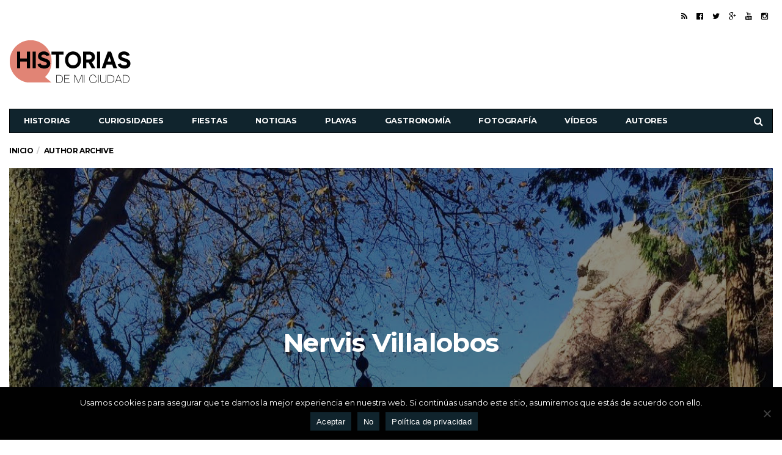

--- FILE ---
content_type: text/html; charset=UTF-8
request_url: https://www.historiasdemiciudad.com/autor/nervisvillalobos/page/4
body_size: 15425
content:
<!DOCTYPE html>
<!--[if lt IE 7 ]><html class="ie ie6" lang="es"> <![endif]-->
<!--[if IE 7 ]><html class="ie ie7" lang="es"> <![endif]-->
<!--[if IE 8 ]><html class="ie ie8" lang="es"> <![endif]-->
<!--[if (gte IE 9)|!(IE)]><!--><html lang="es">
<head>

	<meta charset="UTF-8">
	<meta name="viewport" content="user-scalable=yes, width=device-width, initial-scale=1.0, maximum-scale=1">
	<meta content="" name="noticias, historias, información general, historias de mi ciudad, sucesos, última hora, noticias actuales">


	<!--[if IE]><meta http-equiv="X-UA-Compatible" content="IE=edge" /><![endif]-->

	<link rel="pingback" href="https://www.historiasdemiciudad.com/xmlrpc.php">

	<meta name='robots' content='index, follow, max-image-preview:large, max-snippet:-1, max-video-preview:-1' />

	<!-- This site is optimized with the Yoast SEO plugin v22.9 - https://yoast.com/wordpress/plugins/seo/ -->
	<title>Nervis Villalobos, autor en Historias de mi ciudad &#187; Página 4 de 5</title>
	<link rel="canonical" href="https://www.historiasdemiciudad.com/autor/nervisvillalobos/page/4" />
	<link rel="prev" href="https://www.historiasdemiciudad.com/autor/nervisvillalobos/page/3" />
	<link rel="next" href="https://www.historiasdemiciudad.com/autor/nervisvillalobos/page/5" />
	<meta property="og:locale" content="es_ES" />
	<meta property="og:type" content="profile" />
	<meta property="og:title" content="Nervis Villalobos, autor en Historias de mi ciudad &#187; Página 4 de 5" />
	<meta property="og:url" content="https://www.historiasdemiciudad.com/autor/nervisvillalobos" />
	<meta property="og:site_name" content="Historias de mi ciudad" />
	<meta property="og:image" content="https://secure.gravatar.com/avatar/1119315cd906d8d7c4ddf0d9b6a87378?s=500&d=mm&r=g" />
	<meta name="twitter:card" content="summary_large_image" />
	<meta name="twitter:site" content="@historiaciudad" />
	<script type="application/ld+json" class="yoast-schema-graph">{"@context":"https://schema.org","@graph":[{"@type":"ProfilePage","@id":"https://www.historiasdemiciudad.com/autor/nervisvillalobos","url":"https://www.historiasdemiciudad.com/autor/nervisvillalobos/page/4","name":"Nervis Villalobos, autor en Historias de mi ciudad &#187; Página 4 de 5","isPartOf":{"@id":"https://www.historiasdemiciudad.com/#website"},"primaryImageOfPage":{"@id":"https://www.historiasdemiciudad.com/autor/nervisvillalobos/page/4#primaryimage"},"image":{"@id":"https://www.historiasdemiciudad.com/autor/nervisvillalobos/page/4#primaryimage"},"thumbnailUrl":"https://www.historiasdemiciudad.com/wp-content/uploads/2017/05/2844-10-04-06-PENISCOLA-5.jpg","breadcrumb":{"@id":"https://www.historiasdemiciudad.com/autor/nervisvillalobos/page/4#breadcrumb"},"inLanguage":"es","potentialAction":[{"@type":"ReadAction","target":["https://www.historiasdemiciudad.com/autor/nervisvillalobos/page/4"]}]},{"@type":"ImageObject","inLanguage":"es","@id":"https://www.historiasdemiciudad.com/autor/nervisvillalobos/page/4#primaryimage","url":"https://www.historiasdemiciudad.com/wp-content/uploads/2017/05/2844-10-04-06-PENISCOLA-5.jpg","contentUrl":"https://www.historiasdemiciudad.com/wp-content/uploads/2017/05/2844-10-04-06-PENISCOLA-5.jpg","width":3872,"height":2592},{"@type":"BreadcrumbList","@id":"https://www.historiasdemiciudad.com/autor/nervisvillalobos/page/4#breadcrumb","itemListElement":[{"@type":"ListItem","position":1,"name":"Portada","item":"https://www.historiasdemiciudad.com/"},{"@type":"ListItem","position":2,"name":"Archivo de Nervis Villalobos"}]},{"@type":"WebSite","@id":"https://www.historiasdemiciudad.com/#website","url":"https://www.historiasdemiciudad.com/","name":"Historias de mi ciudad","description":"Viajando por España","publisher":{"@id":"https://www.historiasdemiciudad.com/#organization"},"potentialAction":[{"@type":"SearchAction","target":{"@type":"EntryPoint","urlTemplate":"https://www.historiasdemiciudad.com/?s={search_term_string}"},"query-input":"required name=search_term_string"}],"inLanguage":"es"},{"@type":"Organization","@id":"https://www.historiasdemiciudad.com/#organization","name":"Historias de mi ciudad","url":"https://www.historiasdemiciudad.com/","logo":{"@type":"ImageObject","inLanguage":"es","@id":"https://www.historiasdemiciudad.com/#/schema/logo/image/","url":"https://www.historiasdemiciudad.com/wp-content/uploads/2017/01/logo-historias-de-mi-ciudad-dark-3.png","contentUrl":"https://www.historiasdemiciudad.com/wp-content/uploads/2017/01/logo-historias-de-mi-ciudad-dark-3.png","width":118,"height":36,"caption":"Historias de mi ciudad"},"image":{"@id":"https://www.historiasdemiciudad.com/#/schema/logo/image/"},"sameAs":["https://www.facebook.com/historiasdemiciudad","https://x.com/historiaciudad","http://historiasdemiciudad"]},{"@type":"Person","@id":"https://www.historiasdemiciudad.com/#/schema/person/d9a459d94f22de89e9d346d6af43b1d2","name":"Nervis Villalobos","image":{"@type":"ImageObject","inLanguage":"es","@id":"https://www.historiasdemiciudad.com/#/schema/person/image/","url":"https://secure.gravatar.com/avatar/1119315cd906d8d7c4ddf0d9b6a87378?s=96&d=mm&r=g","contentUrl":"https://secure.gravatar.com/avatar/1119315cd906d8d7c4ddf0d9b6a87378?s=96&d=mm&r=g","caption":"Nervis Villalobos"},"mainEntityOfPage":{"@id":"https://www.historiasdemiciudad.com/autor/nervisvillalobos"}}]}</script>
	<!-- / Yoast SEO plugin. -->


<link rel='dns-prefetch' href='//fonts.googleapis.com' />
<link rel="alternate" type="application/rss+xml" title="Historias de mi ciudad &raquo; Feed" href="https://www.historiasdemiciudad.com/feed" />
<link rel="alternate" type="application/rss+xml" title="Historias de mi ciudad &raquo; Feed de los comentarios" href="https://www.historiasdemiciudad.com/comments/feed" />
<link rel="alternate" type="application/rss+xml" title="Historias de mi ciudad &raquo; Feed de entradas de Nervis Villalobos" href="https://www.historiasdemiciudad.com/autor/nervisvillalobos/feed" />
<script type="text/javascript">
/* <![CDATA[ */
window._wpemojiSettings = {"baseUrl":"https:\/\/s.w.org\/images\/core\/emoji\/15.0.3\/72x72\/","ext":".png","svgUrl":"https:\/\/s.w.org\/images\/core\/emoji\/15.0.3\/svg\/","svgExt":".svg","source":{"concatemoji":"https:\/\/www.historiasdemiciudad.com\/wp-includes\/js\/wp-emoji-release.min.js?ver=6.5.7"}};
/*! This file is auto-generated */
!function(i,n){var o,s,e;function c(e){try{var t={supportTests:e,timestamp:(new Date).valueOf()};sessionStorage.setItem(o,JSON.stringify(t))}catch(e){}}function p(e,t,n){e.clearRect(0,0,e.canvas.width,e.canvas.height),e.fillText(t,0,0);var t=new Uint32Array(e.getImageData(0,0,e.canvas.width,e.canvas.height).data),r=(e.clearRect(0,0,e.canvas.width,e.canvas.height),e.fillText(n,0,0),new Uint32Array(e.getImageData(0,0,e.canvas.width,e.canvas.height).data));return t.every(function(e,t){return e===r[t]})}function u(e,t,n){switch(t){case"flag":return n(e,"\ud83c\udff3\ufe0f\u200d\u26a7\ufe0f","\ud83c\udff3\ufe0f\u200b\u26a7\ufe0f")?!1:!n(e,"\ud83c\uddfa\ud83c\uddf3","\ud83c\uddfa\u200b\ud83c\uddf3")&&!n(e,"\ud83c\udff4\udb40\udc67\udb40\udc62\udb40\udc65\udb40\udc6e\udb40\udc67\udb40\udc7f","\ud83c\udff4\u200b\udb40\udc67\u200b\udb40\udc62\u200b\udb40\udc65\u200b\udb40\udc6e\u200b\udb40\udc67\u200b\udb40\udc7f");case"emoji":return!n(e,"\ud83d\udc26\u200d\u2b1b","\ud83d\udc26\u200b\u2b1b")}return!1}function f(e,t,n){var r="undefined"!=typeof WorkerGlobalScope&&self instanceof WorkerGlobalScope?new OffscreenCanvas(300,150):i.createElement("canvas"),a=r.getContext("2d",{willReadFrequently:!0}),o=(a.textBaseline="top",a.font="600 32px Arial",{});return e.forEach(function(e){o[e]=t(a,e,n)}),o}function t(e){var t=i.createElement("script");t.src=e,t.defer=!0,i.head.appendChild(t)}"undefined"!=typeof Promise&&(o="wpEmojiSettingsSupports",s=["flag","emoji"],n.supports={everything:!0,everythingExceptFlag:!0},e=new Promise(function(e){i.addEventListener("DOMContentLoaded",e,{once:!0})}),new Promise(function(t){var n=function(){try{var e=JSON.parse(sessionStorage.getItem(o));if("object"==typeof e&&"number"==typeof e.timestamp&&(new Date).valueOf()<e.timestamp+604800&&"object"==typeof e.supportTests)return e.supportTests}catch(e){}return null}();if(!n){if("undefined"!=typeof Worker&&"undefined"!=typeof OffscreenCanvas&&"undefined"!=typeof URL&&URL.createObjectURL&&"undefined"!=typeof Blob)try{var e="postMessage("+f.toString()+"("+[JSON.stringify(s),u.toString(),p.toString()].join(",")+"));",r=new Blob([e],{type:"text/javascript"}),a=new Worker(URL.createObjectURL(r),{name:"wpTestEmojiSupports"});return void(a.onmessage=function(e){c(n=e.data),a.terminate(),t(n)})}catch(e){}c(n=f(s,u,p))}t(n)}).then(function(e){for(var t in e)n.supports[t]=e[t],n.supports.everything=n.supports.everything&&n.supports[t],"flag"!==t&&(n.supports.everythingExceptFlag=n.supports.everythingExceptFlag&&n.supports[t]);n.supports.everythingExceptFlag=n.supports.everythingExceptFlag&&!n.supports.flag,n.DOMReady=!1,n.readyCallback=function(){n.DOMReady=!0}}).then(function(){return e}).then(function(){var e;n.supports.everything||(n.readyCallback(),(e=n.source||{}).concatemoji?t(e.concatemoji):e.wpemoji&&e.twemoji&&(t(e.twemoji),t(e.wpemoji)))}))}((window,document),window._wpemojiSettings);
/* ]]> */
</script>
<style id='wp-emoji-styles-inline-css' type='text/css'>

	img.wp-smiley, img.emoji {
		display: inline !important;
		border: none !important;
		box-shadow: none !important;
		height: 1em !important;
		width: 1em !important;
		margin: 0 0.07em !important;
		vertical-align: -0.1em !important;
		background: none !important;
		padding: 0 !important;
	}
</style>
<link rel='stylesheet' id='wp-block-library-css' href='https://www.historiasdemiciudad.com/wp-includes/css/dist/block-library/style.min.css?ver=6.5.7' type='text/css' media='all' />
<style id='classic-theme-styles-inline-css' type='text/css'>
/*! This file is auto-generated */
.wp-block-button__link{color:#fff;background-color:#32373c;border-radius:9999px;box-shadow:none;text-decoration:none;padding:calc(.667em + 2px) calc(1.333em + 2px);font-size:1.125em}.wp-block-file__button{background:#32373c;color:#fff;text-decoration:none}
</style>
<style id='global-styles-inline-css' type='text/css'>
body{--wp--preset--color--black: #000000;--wp--preset--color--cyan-bluish-gray: #abb8c3;--wp--preset--color--white: #ffffff;--wp--preset--color--pale-pink: #f78da7;--wp--preset--color--vivid-red: #cf2e2e;--wp--preset--color--luminous-vivid-orange: #ff6900;--wp--preset--color--luminous-vivid-amber: #fcb900;--wp--preset--color--light-green-cyan: #7bdcb5;--wp--preset--color--vivid-green-cyan: #00d084;--wp--preset--color--pale-cyan-blue: #8ed1fc;--wp--preset--color--vivid-cyan-blue: #0693e3;--wp--preset--color--vivid-purple: #9b51e0;--wp--preset--gradient--vivid-cyan-blue-to-vivid-purple: linear-gradient(135deg,rgba(6,147,227,1) 0%,rgb(155,81,224) 100%);--wp--preset--gradient--light-green-cyan-to-vivid-green-cyan: linear-gradient(135deg,rgb(122,220,180) 0%,rgb(0,208,130) 100%);--wp--preset--gradient--luminous-vivid-amber-to-luminous-vivid-orange: linear-gradient(135deg,rgba(252,185,0,1) 0%,rgba(255,105,0,1) 100%);--wp--preset--gradient--luminous-vivid-orange-to-vivid-red: linear-gradient(135deg,rgba(255,105,0,1) 0%,rgb(207,46,46) 100%);--wp--preset--gradient--very-light-gray-to-cyan-bluish-gray: linear-gradient(135deg,rgb(238,238,238) 0%,rgb(169,184,195) 100%);--wp--preset--gradient--cool-to-warm-spectrum: linear-gradient(135deg,rgb(74,234,220) 0%,rgb(151,120,209) 20%,rgb(207,42,186) 40%,rgb(238,44,130) 60%,rgb(251,105,98) 80%,rgb(254,248,76) 100%);--wp--preset--gradient--blush-light-purple: linear-gradient(135deg,rgb(255,206,236) 0%,rgb(152,150,240) 100%);--wp--preset--gradient--blush-bordeaux: linear-gradient(135deg,rgb(254,205,165) 0%,rgb(254,45,45) 50%,rgb(107,0,62) 100%);--wp--preset--gradient--luminous-dusk: linear-gradient(135deg,rgb(255,203,112) 0%,rgb(199,81,192) 50%,rgb(65,88,208) 100%);--wp--preset--gradient--pale-ocean: linear-gradient(135deg,rgb(255,245,203) 0%,rgb(182,227,212) 50%,rgb(51,167,181) 100%);--wp--preset--gradient--electric-grass: linear-gradient(135deg,rgb(202,248,128) 0%,rgb(113,206,126) 100%);--wp--preset--gradient--midnight: linear-gradient(135deg,rgb(2,3,129) 0%,rgb(40,116,252) 100%);--wp--preset--font-size--small: 13px;--wp--preset--font-size--medium: 20px;--wp--preset--font-size--large: 36px;--wp--preset--font-size--x-large: 42px;--wp--preset--spacing--20: 0.44rem;--wp--preset--spacing--30: 0.67rem;--wp--preset--spacing--40: 1rem;--wp--preset--spacing--50: 1.5rem;--wp--preset--spacing--60: 2.25rem;--wp--preset--spacing--70: 3.38rem;--wp--preset--spacing--80: 5.06rem;--wp--preset--shadow--natural: 6px 6px 9px rgba(0, 0, 0, 0.2);--wp--preset--shadow--deep: 12px 12px 50px rgba(0, 0, 0, 0.4);--wp--preset--shadow--sharp: 6px 6px 0px rgba(0, 0, 0, 0.2);--wp--preset--shadow--outlined: 6px 6px 0px -3px rgba(255, 255, 255, 1), 6px 6px rgba(0, 0, 0, 1);--wp--preset--shadow--crisp: 6px 6px 0px rgba(0, 0, 0, 1);}:where(.is-layout-flex){gap: 0.5em;}:where(.is-layout-grid){gap: 0.5em;}body .is-layout-flex{display: flex;}body .is-layout-flex{flex-wrap: wrap;align-items: center;}body .is-layout-flex > *{margin: 0;}body .is-layout-grid{display: grid;}body .is-layout-grid > *{margin: 0;}:where(.wp-block-columns.is-layout-flex){gap: 2em;}:where(.wp-block-columns.is-layout-grid){gap: 2em;}:where(.wp-block-post-template.is-layout-flex){gap: 1.25em;}:where(.wp-block-post-template.is-layout-grid){gap: 1.25em;}.has-black-color{color: var(--wp--preset--color--black) !important;}.has-cyan-bluish-gray-color{color: var(--wp--preset--color--cyan-bluish-gray) !important;}.has-white-color{color: var(--wp--preset--color--white) !important;}.has-pale-pink-color{color: var(--wp--preset--color--pale-pink) !important;}.has-vivid-red-color{color: var(--wp--preset--color--vivid-red) !important;}.has-luminous-vivid-orange-color{color: var(--wp--preset--color--luminous-vivid-orange) !important;}.has-luminous-vivid-amber-color{color: var(--wp--preset--color--luminous-vivid-amber) !important;}.has-light-green-cyan-color{color: var(--wp--preset--color--light-green-cyan) !important;}.has-vivid-green-cyan-color{color: var(--wp--preset--color--vivid-green-cyan) !important;}.has-pale-cyan-blue-color{color: var(--wp--preset--color--pale-cyan-blue) !important;}.has-vivid-cyan-blue-color{color: var(--wp--preset--color--vivid-cyan-blue) !important;}.has-vivid-purple-color{color: var(--wp--preset--color--vivid-purple) !important;}.has-black-background-color{background-color: var(--wp--preset--color--black) !important;}.has-cyan-bluish-gray-background-color{background-color: var(--wp--preset--color--cyan-bluish-gray) !important;}.has-white-background-color{background-color: var(--wp--preset--color--white) !important;}.has-pale-pink-background-color{background-color: var(--wp--preset--color--pale-pink) !important;}.has-vivid-red-background-color{background-color: var(--wp--preset--color--vivid-red) !important;}.has-luminous-vivid-orange-background-color{background-color: var(--wp--preset--color--luminous-vivid-orange) !important;}.has-luminous-vivid-amber-background-color{background-color: var(--wp--preset--color--luminous-vivid-amber) !important;}.has-light-green-cyan-background-color{background-color: var(--wp--preset--color--light-green-cyan) !important;}.has-vivid-green-cyan-background-color{background-color: var(--wp--preset--color--vivid-green-cyan) !important;}.has-pale-cyan-blue-background-color{background-color: var(--wp--preset--color--pale-cyan-blue) !important;}.has-vivid-cyan-blue-background-color{background-color: var(--wp--preset--color--vivid-cyan-blue) !important;}.has-vivid-purple-background-color{background-color: var(--wp--preset--color--vivid-purple) !important;}.has-black-border-color{border-color: var(--wp--preset--color--black) !important;}.has-cyan-bluish-gray-border-color{border-color: var(--wp--preset--color--cyan-bluish-gray) !important;}.has-white-border-color{border-color: var(--wp--preset--color--white) !important;}.has-pale-pink-border-color{border-color: var(--wp--preset--color--pale-pink) !important;}.has-vivid-red-border-color{border-color: var(--wp--preset--color--vivid-red) !important;}.has-luminous-vivid-orange-border-color{border-color: var(--wp--preset--color--luminous-vivid-orange) !important;}.has-luminous-vivid-amber-border-color{border-color: var(--wp--preset--color--luminous-vivid-amber) !important;}.has-light-green-cyan-border-color{border-color: var(--wp--preset--color--light-green-cyan) !important;}.has-vivid-green-cyan-border-color{border-color: var(--wp--preset--color--vivid-green-cyan) !important;}.has-pale-cyan-blue-border-color{border-color: var(--wp--preset--color--pale-cyan-blue) !important;}.has-vivid-cyan-blue-border-color{border-color: var(--wp--preset--color--vivid-cyan-blue) !important;}.has-vivid-purple-border-color{border-color: var(--wp--preset--color--vivid-purple) !important;}.has-vivid-cyan-blue-to-vivid-purple-gradient-background{background: var(--wp--preset--gradient--vivid-cyan-blue-to-vivid-purple) !important;}.has-light-green-cyan-to-vivid-green-cyan-gradient-background{background: var(--wp--preset--gradient--light-green-cyan-to-vivid-green-cyan) !important;}.has-luminous-vivid-amber-to-luminous-vivid-orange-gradient-background{background: var(--wp--preset--gradient--luminous-vivid-amber-to-luminous-vivid-orange) !important;}.has-luminous-vivid-orange-to-vivid-red-gradient-background{background: var(--wp--preset--gradient--luminous-vivid-orange-to-vivid-red) !important;}.has-very-light-gray-to-cyan-bluish-gray-gradient-background{background: var(--wp--preset--gradient--very-light-gray-to-cyan-bluish-gray) !important;}.has-cool-to-warm-spectrum-gradient-background{background: var(--wp--preset--gradient--cool-to-warm-spectrum) !important;}.has-blush-light-purple-gradient-background{background: var(--wp--preset--gradient--blush-light-purple) !important;}.has-blush-bordeaux-gradient-background{background: var(--wp--preset--gradient--blush-bordeaux) !important;}.has-luminous-dusk-gradient-background{background: var(--wp--preset--gradient--luminous-dusk) !important;}.has-pale-ocean-gradient-background{background: var(--wp--preset--gradient--pale-ocean) !important;}.has-electric-grass-gradient-background{background: var(--wp--preset--gradient--electric-grass) !important;}.has-midnight-gradient-background{background: var(--wp--preset--gradient--midnight) !important;}.has-small-font-size{font-size: var(--wp--preset--font-size--small) !important;}.has-medium-font-size{font-size: var(--wp--preset--font-size--medium) !important;}.has-large-font-size{font-size: var(--wp--preset--font-size--large) !important;}.has-x-large-font-size{font-size: var(--wp--preset--font-size--x-large) !important;}
.wp-block-navigation a:where(:not(.wp-element-button)){color: inherit;}
:where(.wp-block-post-template.is-layout-flex){gap: 1.25em;}:where(.wp-block-post-template.is-layout-grid){gap: 1.25em;}
:where(.wp-block-columns.is-layout-flex){gap: 2em;}:where(.wp-block-columns.is-layout-grid){gap: 2em;}
.wp-block-pullquote{font-size: 1.5em;line-height: 1.6;}
</style>
<link rel='stylesheet' id='aiwp-css' href='https://www.historiasdemiciudad.com/wp-content/plugins/aiwp/public/css/aiwp-public.css?ver=2.0.0' type='text/css' media='all' />
<link rel='stylesheet' id='contact-form-7-css' href='https://www.historiasdemiciudad.com/wp-content/plugins/contact-form-7/includes/css/styles.css?ver=5.9.6' type='text/css' media='all' />
<link rel='stylesheet' id='cookie-notice-front-css' href='https://www.historiasdemiciudad.com/wp-content/plugins/cookie-notice/css/front.min.css?ver=2.4.17' type='text/css' media='all' />
<link rel='stylesheet' id='barcelona-font-css' href='https://fonts.googleapis.com/css?family=Montserrat%3A400%2C700%2C400italic&#038;ver=6.5.7' type='text/css' media='all' />
<link rel='stylesheet' id='bootstrap-css' href='https://www.historiasdemiciudad.com/wp-content/themes/barcelona/assets/css/bootstrap.min.css?ver=3.3.4' type='text/css' media='all' />
<link rel='stylesheet' id='font-awesome-css' href='https://www.historiasdemiciudad.com/wp-content/themes/barcelona/assets/css/font-awesome.min.css?ver=4.4.0' type='text/css' media='all' />
<link rel='stylesheet' id='vs-preloader-css' href='https://www.historiasdemiciudad.com/wp-content/themes/barcelona/assets/css/vspreloader.min.css?ver=6.5.7' type='text/css' media='all' />
<link rel='stylesheet' id='owl-carousel-css' href='https://www.historiasdemiciudad.com/wp-content/themes/barcelona/assets/lib/owl-carousel/assets/owl.carousel.min.css?ver=2.0.0' type='text/css' media='all' />
<link rel='stylesheet' id='owl-theme-css' href='https://www.historiasdemiciudad.com/wp-content/themes/barcelona/assets/lib/owl-carousel/assets/owl.theme.default.min.css?ver=2.0.0' type='text/css' media='all' />
<link rel='stylesheet' id='jquery-boxer-css' href='https://www.historiasdemiciudad.com/wp-content/themes/barcelona/assets/css/jquery.fs.boxer.min.css?ver=3.3.0' type='text/css' media='all' />
<link rel='stylesheet' id='barcelona-stylesheet-css' href='https://www.historiasdemiciudad.com/wp-content/themes/barcelona/style.css?ver=1.5.1' type='text/css' media='all' />
<link rel='stylesheet' id='barcelona-main-child-css' href='https://www.historiasdemiciudad.com/wp-content/themes/barcelona-child/style.css?ver=1.5.1' type='text/css' media='all' />
<script type="text/javascript" src="https://www.historiasdemiciudad.com/wp-includes/js/jquery/jquery.min.js?ver=3.7.1" id="jquery-core-js"></script>
<script type="text/javascript" src="https://www.historiasdemiciudad.com/wp-includes/js/jquery/jquery-migrate.min.js?ver=3.4.1" id="jquery-migrate-js"></script>
<script type="text/javascript" src="https://www.historiasdemiciudad.com/wp-content/plugins/aiwp/public/js/aiwp-public.js?ver=2.0.0" id="aiwp-js"></script>
<script type="text/javascript" id="cookie-notice-front-js-before">
/* <![CDATA[ */
var cnArgs = {"ajaxUrl":"https:\/\/www.historiasdemiciudad.com\/wp-admin\/admin-ajax.php","nonce":"1e7cc62c07","hideEffect":"fade","position":"bottom","onScroll":false,"onScrollOffset":100,"onClick":false,"cookieName":"cookie_notice_accepted","cookieTime":2592000,"cookieTimeRejected":2592000,"globalCookie":false,"redirection":false,"cache":true,"revokeCookies":false,"revokeCookiesOpt":"automatic"};
/* ]]> */
</script>
<script type="text/javascript" src="https://www.historiasdemiciudad.com/wp-content/plugins/cookie-notice/js/front.min.js?ver=2.4.17" id="cookie-notice-front-js"></script>
<!--[if lt IE 9]>
<script type="text/javascript" src="https://www.historiasdemiciudad.com/wp-content/themes/barcelona/assets/js/html5.js?ver=6.5.7" id="ie-html5-js"></script>
<![endif]-->
<script type="text/javascript" src="https://www.historiasdemiciudad.com/wp-content/themes/barcelona/assets/js/retina.min.js?ver=6.5.7" id="retina-js-js"></script>
<link rel="https://api.w.org/" href="https://www.historiasdemiciudad.com/wp-json/" /><link rel="alternate" type="application/json" href="https://www.historiasdemiciudad.com/wp-json/wp/v2/users/6" /><link rel="EditURI" type="application/rsd+xml" title="RSD" href="https://www.historiasdemiciudad.com/xmlrpc.php?rsd" />
<meta name="generator" content="WordPress 6.5.7" />

<meta property="og:type" content="profile" />
<meta property="og:title" content="Nervis Villalobos" />
<meta property="og:description" content="" />
<meta property="og:url" content="https://www.historiasdemiciudad.com/autor/nervisvillalobos" />
<meta property="profile:first_name" content="Nervis" />
<meta property="profile:last_name" content="Villalobos" />
<meta property="og:site_name" content="Historias de mi ciudad" />
<meta property="og:image" content="https://www.historiasdemiciudad.com/wp-content/uploads/2017/05/2844-10-04-06-PENISCOLA-5-1152x759.jpg" />
<meta property="og:image:width" content="1152" />
<meta property="og:image:height" content="759" />
<meta property="og:locale" content="es_ES" />
<meta property="fb:app_id" content="1767242116848161" /><!-- Google tag (gtag.js) -->
<script async src="https://www.googletagmanager.com/gtag/js?id=G-1Z1TFQ7GJ9"></script>
<script>
  window.dataLayer = window.dataLayer || [];
  function gtag(){dataLayer.push(arguments);}
  gtag('js', new Date());

  gtag('config', 'G-1Z1TFQ7GJ9');
</script>
<script>
  (function(i,s,o,g,r,a,m){i['GoogleAnalyticsObject']=r;i[r]=i[r]||function(){
  (i[r].q=i[r].q||[]).push(arguments)},i[r].l=1*new Date();a=s.createElement(o),
  m=s.getElementsByTagName(o)[0];a.async=1;a.src=g;m.parentNode.insertBefore(a,m)
  })(window,document,'script','https://www.google-analytics.com/analytics.js','ga');
 
  ga('create', 'UA-89947432-1', 'auto');
  ga('send', 'pageview');
 
</script>
<script async src="//pagead2.googlesyndication.com/pagead/js/adsbygoogle.js"></script>
<script>
  (adsbygoogle = window.adsbygoogle || []).push({
    google_ad_client: "ca-pub-9842086588574153",
    enable_page_level_ads: true
  });
</script>
<!-- Facebook Pixel Code -->
<!--<script>
!function(f,b,e,v,n,t,s){if(f.fbq)return;n=f.fbq=function(){n.callMethod?
n.callMethod.apply(n,arguments):n.queue.push(arguments)};if(!f._fbq)f._fbq=n;
n.push=n;n.loaded=!0;n.version='2.0';n.queue=[];t=b.createElement(e);t.async=!0;
t.src=v;s=b.getElementsByTagName(e)[0];s.parentNode.insertBefore(t,s)}(window,
document,'script','https://connect.facebook.net/en_US/fbevents.js');
fbq('init', '217373265379136'); // Insert your pixel ID here.
fbq('track', 'PageView');
</script>
<noscript><img height="1" width="1" style="display:none"
src="https://www.facebook.com/tr?id=217373265379136&ev=PageView&noscript=1"
/></noscript>-->
<!-- DO NOT MODIFY -->
<!-- End Facebook Pixel Code -->
<style type="text/css">
body { font-family: Montserrat, sans-serif; }
h1,h2,h3,h4,h5,h6 { font-family: Montserrat, sans-serif; }
</style>
<style type="text/css">


		 @media only screen and (min-width: 992px) { .sidebar-none .post-content, .sidebar-none .post-footer { width: 750px !important; } }
::-moz-selection { background-color: #f2132d; }
::selection { background-color: #f2132d; }
</style>
<link rel="icon" href="https://www.historiasdemiciudad.com/wp-content/uploads/2017/01/cropped-16176575_1383219855030885_107044244_n-2-32x32.jpg" sizes="32x32" />
<link rel="icon" href="https://www.historiasdemiciudad.com/wp-content/uploads/2017/01/cropped-16176575_1383219855030885_107044244_n-2-192x192.jpg" sizes="192x192" />
<link rel="apple-touch-icon" href="https://www.historiasdemiciudad.com/wp-content/uploads/2017/01/cropped-16176575_1383219855030885_107044244_n-2-180x180.jpg" />
<meta name="msapplication-TileImage" content="https://www.historiasdemiciudad.com/wp-content/uploads/2017/01/cropped-16176575_1383219855030885_107044244_n-2-270x270.jpg" />

</head>
<body class="archive paged author author-nervisvillalobos author-6 paged-4 author-paged-4 cookies-not-set has-breadcrumb zoom-enabled">
<div id="fb-root"></div>
<script>
	window.fbAsyncInit = function(){
		FB.init({
						appId: '1767242116848161',
						status: true,
			xfbml: true,
			version: 'v2.3'
		});
	};

	(function(d, s, id){
		var js, fjs = d.getElementsByTagName(s)[0];
		if (d.getElementById(id)) {return;}
		js = d.createElement(s); js.id = id;
		js.src = "//connect.facebook.net/es_ES/sdk.js";
		fjs.parentNode.insertBefore(js, fjs);
	}(document, 'script', 'facebook-jssdk'));
</script>

<nav class="navbar navbar-static-top navbar-dark mega-menu-dark header-style-a sticky-logo-inherit navbar-sticky has-nav-menu">

	<div class="navbar-inner">

		<div class="container">

						<div class="navbar-top clearfix">

				<div class="navbar-top-left clearfix">
									</div>

				<div class="navbar-top-right">
					<ul class="social-icons"><li><a target="_blank" href="http://www.historiasdemiciudad.com/feed" title="RSS Feed"><span class="fa fa-rss"></span></a></li><li><a target="_blank" href="https://www.facebook.com/historiasdemiciudad" title="Facebook"><span class="fa fa-facebook-official"></span></a></li><li><a target="_blank" href="https://twitter.com/historiaciudad" title="Twitter"><span class="fa fa-twitter"></span></a></li><li><a target="_blank" href="#" title="Google Plus"><span class="fa fa-google-plus"></span></a></li><li><a target="_blank" href="https://www.youtube.com/channel/UCi_O9uI2sQNR59nqRlL-qUQ" title="Youtube"><span class="fa fa-youtube"></span></a></li><li><a target="_blank" href="https://www.instagram.com/historiasdemiciudad/" title="Instagram"><span class="fa fa-instagram"></span></a></li></ul>				</div>

			</div><!-- .navbar-top -->
			
			<div class="navbar-header">

				<button type="button" class="navbar-toggle collapsed" data-toggle="collapse" data-target="#navbar" aria-expanded="false">
					<span class="sr-only">Menu</span>
					<span class="fa fa-navicon"></span>
				</button><!-- .navbar-toggle -->

								<button type="button" class="navbar-search btn-search">
					<span class="fa fa-search"></span>
				</button>
				
							<div class="navbar-bn visible-lg visible-md">
				<script async src="https://pagead2.googlesyndication.com/pagead/js/adsbygoogle.js?client=ca-pub-9842086588574153"
     crossorigin="anonymous"></script>
<!-- HistoriasDeMiCiudad_728x90 -->
<ins class="adsbygoogle"
     style="display:inline-block;width:728px;height:90px"
     data-ad-client="ca-pub-9842086588574153"
     data-ad-slot="9887918426"></ins>
<script>
     (adsbygoogle = window.adsbygoogle || []).push({});
</script>			</div>
						<div class="navbar-bn visible-sm">
				<script async src="https://pagead2.googlesyndication.com/pagead/js/adsbygoogle.js?client=ca-pub-9842086588574153"
     crossorigin="anonymous"></script>
<!-- HistoriasDeMiCiudad_468x60 -->
<ins class="adsbygoogle"
     style="display:inline-block;width:468px;height:60px"
     data-ad-client="ca-pub-9842086588574153"
     data-ad-slot="2364651626"></ins>
<script>
     (adsbygoogle = window.adsbygoogle || []).push({});
</script>			</div>
			
				<a href="https://www.historiasdemiciudad.com/" class="navbar-logo">
					<span class="logo-location-header clearfix"><span class="logo-img logo-both logo-dark"><img src="https://www.historiasdemiciudad.com/wp-content/uploads/2024/06/logo-HDM.svg" alt="Historias de mi ciudad" data-at2x="https://www.historiasdemiciudad.com/wp-content/uploads/2024/06/logo-HDM.svg" /></span><span class="logo-img logo-both logo-light"><img src="https://www.historiasdemiciudad.com/wp-content/uploads/2024/06/logo-HDM-white.svg" alt="Historias de mi ciudad" data-at2x="https://www.historiasdemiciudad.com/wp-content/uploads/2024/06/logo-HDM-white.svg" /></span></span>				</a>

				
			</div><!-- .navbar-header -->

						<div id="navbar" class="navbar-collapse collapse">
			<ul id="menu-main-menu" class="navbar-nav nav"><li id="menu-item-209" class="menu-item menu-item-type-taxonomy menu-item-object-category menu-item-has-children menu-item-209"><a href="https://www.historiasdemiciudad.com/historias">Historias</a>
<ul class="sub-menu">
	<li id="menu-item-503" class="menu-item menu-item-type-custom menu-item-object-custom menu-item-503"><a href="http://www.historiasdemiciudad.com/historias/en/andalucia">Andalucía</a></li>
	<li id="menu-item-608" class="menu-item menu-item-type-custom menu-item-object-custom menu-item-608"><a href="http://www.historiasdemiciudad.com/historias/en/castilla-la-mancha">Castilla La Mancha</a></li>
	<li id="menu-item-504" class="menu-item menu-item-type-custom menu-item-object-custom menu-item-504"><a href="http://www.historiasdemiciudad.com/historias/en/castilla-leon">Castilla León</a></li>
	<li id="menu-item-373" class="menu-item menu-item-type-custom menu-item-object-custom menu-item-373"><a href="http://www.historiasdemiciudad.com/historias/en/comunidad-madrid">Comunidad Madrid</a></li>
	<li id="menu-item-375" class="menu-item menu-item-type-custom menu-item-object-custom menu-item-375"><a href="http://www.historiasdemiciudad.com/historias/en/comunidad-valenciana">Comunidad Valenciana</a></li>
	<li id="menu-item-505" class="menu-item menu-item-type-custom menu-item-object-custom menu-item-505"><a href="http://www.historiasdemiciudad.com/historias/en/galicia">Galicia</a></li>
	<li id="menu-item-374" class="menu-item menu-item-type-custom menu-item-object-custom menu-item-374"><a href="http://www.historiasdemiciudad.com/historias/en/islas-baleares">Islas Baleares</a></li>
</ul>
</li>
<li id="menu-item-208" class="menu-item menu-item-type-taxonomy menu-item-object-category menu-item-208"><a href="https://www.historiasdemiciudad.com/curiosidades">Curiosidades</a></li>
<li id="menu-item-207" class="menu-item menu-item-type-taxonomy menu-item-object-category menu-item-has-children menu-item-207"><a href="https://www.historiasdemiciudad.com/fiestas">Fiestas</a>
<ul class="sub-menu">
	<li id="menu-item-376" class="menu-item menu-item-type-custom menu-item-object-custom menu-item-376"><a href="http://www.historiasdemiciudad.com/fiestas/en/comunidad-valenciana">Comunidad Valenciana</a></li>
</ul>
</li>
<li id="menu-item-204" class="menu-item menu-item-type-taxonomy menu-item-object-category menu-item-204"><a href="https://www.historiasdemiciudad.com/noticias">Noticias</a></li>
<li id="menu-item-206" class="menu-item menu-item-type-taxonomy menu-item-object-category menu-item-206"><a href="https://www.historiasdemiciudad.com/playas">Playas</a></li>
<li id="menu-item-269" class="menu-item menu-item-type-taxonomy menu-item-object-category menu-item-has-children menu-item-269"><a href="https://www.historiasdemiciudad.com/gastronomia">Gastronomía</a>
<ul class="sub-menu">
	<li id="menu-item-671" class="menu-item menu-item-type-custom menu-item-object-custom menu-item-671"><a href="http://www.historiasdemiciudad.com/gastronomia/en/comunidad-valenciana">Comunidad Valenciana</a></li>
</ul>
</li>
<li id="menu-item-205" class="menu-item menu-item-type-taxonomy menu-item-object-category menu-item-has-children menu-item-205"><a href="https://www.historiasdemiciudad.com/fotografia">Fotografía</a>
<ul class="sub-menu">
	<li id="menu-item-419" class="menu-item menu-item-type-custom menu-item-object-custom menu-item-419"><a href="http://www.historiasdemiciudad.com/fotografia/en/andalucia">Andalucía</a></li>
	<li id="menu-item-627" class="menu-item menu-item-type-custom menu-item-object-custom menu-item-627"><a href="http://www.historiasdemiciudad.com/fotografia/en/aragon">Aragón</a></li>
	<li id="menu-item-506" class="menu-item menu-item-type-custom menu-item-object-custom menu-item-506"><a href="http://www.historiasdemiciudad.com/fotografia/en/asturias">Asturias</a></li>
	<li id="menu-item-609" class="menu-item menu-item-type-custom menu-item-object-custom menu-item-609"><a href="http://www.historiasdemiciudad.com/fotografia/en/cantabria">Cantabria</a></li>
	<li id="menu-item-418" class="menu-item menu-item-type-custom menu-item-object-custom menu-item-418"><a href="http://www.historiasdemiciudad.com/fotografia/en/castilla-la-mancha">Castilla La Mancha</a></li>
	<li id="menu-item-417" class="menu-item menu-item-type-custom menu-item-object-custom menu-item-417"><a href="http://www.historiasdemiciudad.com/fotografia/en/castilla-leon">Castilla León</a></li>
	<li id="menu-item-670" class="menu-item menu-item-type-custom menu-item-object-custom menu-item-670"><a href="http://www.historiasdemiciudad.com/fotografia/en/cataluna">Cataluña</a></li>
	<li id="menu-item-372" class="menu-item menu-item-type-custom menu-item-object-custom menu-item-372"><a href="http://www.historiasdemiciudad.com/fotografia/en/comunidad-valenciana">Comunidad Valenciana</a></li>
	<li id="menu-item-371" class="menu-item menu-item-type-custom menu-item-object-custom menu-item-371"><a href="http://www.historiasdemiciudad.com/fotografia/en/galicia">Galicia</a></li>
	<li id="menu-item-420" class="menu-item menu-item-type-custom menu-item-object-custom menu-item-420"><a href="http://www.historiasdemiciudad.com/fotografia/en/pais-vasco">País Vasco</a></li>
</ul>
</li>
<li id="menu-item-211" class="menu-item menu-item-type-taxonomy menu-item-object-category menu-item-has-children menu-item-211"><a href="https://www.historiasdemiciudad.com/videos">Vídeos</a>
<ul class="sub-menu">
	<li id="menu-item-678" class="menu-item menu-item-type-custom menu-item-object-custom menu-item-678"><a href="http://www.historiasdemiciudad.com/videos/en/castilla-la-mancha">Castilla La Mancha</a></li>
	<li id="menu-item-781" class="menu-item menu-item-type-custom menu-item-object-custom menu-item-781"><a href="http://www.historiasdemiciudad.com/videos/en/comunidad-de-madrid">Comunidad de Madrid</a></li>
	<li id="menu-item-357" class="menu-item menu-item-type-custom menu-item-object-custom menu-item-357"><a href="http://www.historiasdemiciudad.com/videos/en/comunidad-valenciana">Comunidad Valenciana</a></li>
</ul>
</li>
<li id="menu-item-328" class="menu-item menu-item-type-post_type menu-item-object-page menu-item-has-children menu-item-328"><a href="https://www.historiasdemiciudad.com/autores">Autores</a>
<ul class="sub-menu">
	<li id="menu-item-512" class="menu-item menu-item-type-custom menu-item-object-custom menu-item-512"><a href="http://www.historiasdemiciudad.com/autores-en/asturias">Asturias</a></li>
	<li id="menu-item-825" class="menu-item menu-item-type-custom menu-item-object-custom menu-item-825"><a href="http://www.historiasdemiciudad.com/autores-en/castilla-la-mancha">Castilla La Mancha</a></li>
	<li id="menu-item-673" class="menu-item menu-item-type-custom menu-item-object-custom menu-item-673"><a href="http://www.historiasdemiciudad.com/autores-en/cataluna">Cataluña</a></li>
	<li id="menu-item-511" class="menu-item menu-item-type-custom menu-item-object-custom menu-item-511"><a href="http://www.historiasdemiciudad.com/autores-en/comunidad-madrid">Comunidad Madrid</a></li>
	<li id="menu-item-510" class="menu-item menu-item-type-custom menu-item-object-custom menu-item-510"><a href="http://www.historiasdemiciudad.com/autores-en/comunidad-valenciana">Comunidad Valenciana</a></li>
	<li id="menu-item-674" class="menu-item menu-item-type-custom menu-item-object-custom menu-item-674"><a href="http://www.historiasdemiciudad.com/autores-en/extremadura">Extremadura</a></li>
	<li id="menu-item-826" class="menu-item menu-item-type-custom menu-item-object-custom menu-item-826"><a href="http://www.historiasdemiciudad.com/autores-en/pais-vasco">País Vasco</a></li>
</ul>
</li>
<li class="search"><button class="btn btn-search"><span class="fa fa-search"></span></button></li></ul>			</div><!-- .navbar-collapse -->
			
		</div><!-- .container -->

	</div><!-- .navbar-inner -->

</nav><!-- .navbar -->

<div id="page-wrapper"><div class="breadcrumb-wrapper"><div class="container"><ol itemscope itemtype="http://schema.org/BreadcrumbList" class="breadcrumb"><li itemprop="itemListElement" itemscope itemtype="http://schema.org/ListItem"><a itemprop="item" href="https://www.historiasdemiciudad.com/">Inicio</a><meta itemprop="position" content="1" /></li><li itemprop="itemListElement" itemscope itemtype="http://schema.org/ListItem"><span itemprop="item"><span itemprop="name">Author Archive</span></span><meta itemprop="position" content="2" /></li></ol></div></div>    <div class="fimg-wrapper fimg-fw fimg-no-meta container">
        <div class="featured-image">
            <div class="fimg-inner" style="position: relative; z-index: 1; background: none;">
                <div class="vm-wrapper">
                    <div class="vm-middle">
                                <h1 class="post-title">Nervis Villalobos</h1>
                    </div>
                </div>
                <script>jQuery(document).ready(function($){ $('.fimg-inner').backstretch('https://www.historiasdemiciudad.com/wp-content/uploads/2017/01/unnamed-2.jpg', {fade: 600}); });</script>
            </div>

        </div>
    </div>

<div class="container single-container">

    <div class="row-primary sidebar-right clearfix has-sidebar">

        <main id="main" class="main">


                <article id="post-2475" class="post-2475 post type-post status-publish format-standard has-post-thumbnail hentry category-historias localizacion-castellon">

                                        <section class="post-content">
                    
                                        </section><!-- .post-content -->
                     <div class="post-sharing">
                            <ul class="list-inline text-center">
                                                                                                <li>
                                   <a href="mailto:bynervisvillalobos@gmail.com"><span class="fa fa-envelope"></span></a>
                                </li>
                                                                                                                                                                                                                                                                                            </ul>
                        </div>

                    
                </article>
                <div class="box-header archive-header has-title"><h2 class="title">Artículos de Nervis Villalobos</h2></div>
    
        <div class="posts-box posts-box-2"><div class="posts-wrapper">	<article class="post-summary psum-horizontal post-format-standard mas-item clearfix">

		<div class="post-image">

			<a href="https://www.historiasdemiciudad.com/ruta-dos-los-castillos-la-provincia-castellon-peniscola-morelia/2475" title="Ruta por dos de los Castillos de la provincia de Castellón, Peñiscola y Morelia">
				<img width="384" height="253" src="https://www.historiasdemiciudad.com/wp-content/uploads/2017/05/2844-10-04-06-PENISCOLA-5-384x253.jpg" class="attachment-barcelona-sm size-barcelona-sm wp-post-image" alt="" decoding="async" fetchpriority="high" srcset="https://www.historiasdemiciudad.com/wp-content/uploads/2017/05/2844-10-04-06-PENISCOLA-5-384x253.jpg 384w, https://www.historiasdemiciudad.com/wp-content/uploads/2017/05/2844-10-04-06-PENISCOLA-5-294x194.jpg 294w, https://www.historiasdemiciudad.com/wp-content/uploads/2017/05/2844-10-04-06-PENISCOLA-5-768x506.jpg 768w, https://www.historiasdemiciudad.com/wp-content/uploads/2017/05/2844-10-04-06-PENISCOLA-5-1152x759.jpg 1152w" sizes="(max-width: 384px) 100vw, 384px" />			</a>

		</div><!-- .post-image -->

		<div class="post-details">

			<h2 class="post-title">
				<a href="https://www.historiasdemiciudad.com/ruta-dos-los-castillos-la-provincia-castellon-peniscola-morelia/2475">Ruta por dos de los Castillos de la provincia de Castellón, Peñiscola y Morelia</a>
			</h2>

			
		</div><!-- .post-details -->

	</article>
		<article class="post-summary psum-horizontal post-format-standard mas-item clearfix">

		<div class="post-image">

			<a href="https://www.historiasdemiciudad.com/hombre-mas-obeso-del-mundo-se-prepara-operacion-reduccion-estomago/2322" title="El hombre más obeso del mundo se prepara para su operación de reducción de estomago">
				<img width="384" height="253" src="https://www.historiasdemiciudad.com/wp-content/uploads/2017/05/Captura-de-pantalla-2017-05-09-a-las-18.46.44-384x253.png" class="attachment-barcelona-sm size-barcelona-sm wp-post-image" alt="" decoding="async" loading="lazy" srcset="https://www.historiasdemiciudad.com/wp-content/uploads/2017/05/Captura-de-pantalla-2017-05-09-a-las-18.46.44-384x253.png 384w, https://www.historiasdemiciudad.com/wp-content/uploads/2017/05/Captura-de-pantalla-2017-05-09-a-las-18.46.44-294x194.png 294w" sizes="(max-width: 384px) 100vw, 384px" />			</a>

		</div><!-- .post-image -->

		<div class="post-details">

			<h2 class="post-title">
				<a href="https://www.historiasdemiciudad.com/hombre-mas-obeso-del-mundo-se-prepara-operacion-reduccion-estomago/2322">El hombre más obeso del mundo se prepara para su operación de reducción de estomago</a>
			</h2>

			
		</div><!-- .post-details -->

	</article>
		<article class="post-summary psum-horizontal post-format-standard mas-item clearfix">

		<div class="post-image">

			<a href="https://www.historiasdemiciudad.com/la-cueva-de-la-orquidea/2062" title="La cueva de la Orquídea en Xalapa">
				<img width="384" height="253" src="https://www.historiasdemiciudad.com/wp-content/uploads/2017/05/La-cueva-de-orquídea-Jose-Luis-Cabañas-Flores-384x253.jpg" class="attachment-barcelona-sm size-barcelona-sm wp-post-image" alt="" decoding="async" loading="lazy" srcset="https://www.historiasdemiciudad.com/wp-content/uploads/2017/05/La-cueva-de-orquídea-Jose-Luis-Cabañas-Flores-384x253.jpg 384w, https://www.historiasdemiciudad.com/wp-content/uploads/2017/05/La-cueva-de-orquídea-Jose-Luis-Cabañas-Flores-294x194.jpg 294w, https://www.historiasdemiciudad.com/wp-content/uploads/2017/05/La-cueva-de-orquídea-Jose-Luis-Cabañas-Flores-768x506.jpg 768w" sizes="(max-width: 384px) 100vw, 384px" />			</a>

		</div><!-- .post-image -->

		<div class="post-details">

			<h2 class="post-title">
				<a href="https://www.historiasdemiciudad.com/la-cueva-de-la-orquidea/2062">La cueva de la Orquídea en Xalapa</a>
			</h2>

			
		</div><!-- .post-details -->

	</article>
		<article class="post-summary psum-horizontal post-format-standard mas-item clearfix">

		<div class="post-image">

			<a href="https://www.historiasdemiciudad.com/las-diferentes-rutas-del-museo-del-vino-espana/2024" title="Las diferentes rutas del museo del vino en España">
				<img width="384" height="253" src="https://www.historiasdemiciudad.com/wp-content/uploads/2017/05/centro-interpretacion-vitivinicola-emina-384x253.jpg" class="attachment-barcelona-sm size-barcelona-sm wp-post-image" alt="" decoding="async" loading="lazy" srcset="https://www.historiasdemiciudad.com/wp-content/uploads/2017/05/centro-interpretacion-vitivinicola-emina-384x253.jpg 384w, https://www.historiasdemiciudad.com/wp-content/uploads/2017/05/centro-interpretacion-vitivinicola-emina-294x194.jpg 294w" sizes="(max-width: 384px) 100vw, 384px" />			</a>

		</div><!-- .post-image -->

		<div class="post-details">

			<h2 class="post-title">
				<a href="https://www.historiasdemiciudad.com/las-diferentes-rutas-del-museo-del-vino-espana/2024">Las diferentes rutas del museo del vino en España</a>
			</h2>

			
		</div><!-- .post-details -->

	</article>
		<article class="post-summary psum-horizontal post-format-gallery mas-item clearfix">

		<div class="post-image">

			<a href="https://www.historiasdemiciudad.com/zaragoza-una-ciudad-nocturna-llega-encanto/2008" title="Zaragoza una ciudad nocturna llena de encanto">
				<div class="overlay trs"><span class="fa fa-th-large"></span></div><img width="384" height="253" src="https://www.historiasdemiciudad.com/wp-content/uploads/2017/05/unnamed-12-384x253.jpg" class="attachment-barcelona-sm size-barcelona-sm wp-post-image" alt="" decoding="async" loading="lazy" srcset="https://www.historiasdemiciudad.com/wp-content/uploads/2017/05/unnamed-12-384x253.jpg 384w, https://www.historiasdemiciudad.com/wp-content/uploads/2017/05/unnamed-12-294x194.jpg 294w, https://www.historiasdemiciudad.com/wp-content/uploads/2017/05/unnamed-12-768x506.jpg 768w" sizes="(max-width: 384px) 100vw, 384px" />			</a>

		</div><!-- .post-image -->

		<div class="post-details">

			<h2 class="post-title">
				<a href="https://www.historiasdemiciudad.com/zaragoza-una-ciudad-nocturna-llega-encanto/2008">Zaragoza una ciudad nocturna llena de encanto</a>
			</h2>

			
		</div><!-- .post-details -->

	</article>
		<article class="post-summary psum-horizontal post-format-standard mas-item clearfix">

		<div class="post-image">

			<a href="https://www.historiasdemiciudad.com/esfuerzo-superacion-esta-nina-paralisis-cerebral/1984" title="Esfuerzo y superación de esta niña con parálisis cerebral">
				<img width="384" height="253" src="https://www.historiasdemiciudad.com/wp-content/uploads/2017/04/Captura-de-pantalla-2017-04-29-a-las-22.35.30-384x253.png" class="attachment-barcelona-sm size-barcelona-sm wp-post-image" alt="" decoding="async" loading="lazy" srcset="https://www.historiasdemiciudad.com/wp-content/uploads/2017/04/Captura-de-pantalla-2017-04-29-a-las-22.35.30-384x253.png 384w, https://www.historiasdemiciudad.com/wp-content/uploads/2017/04/Captura-de-pantalla-2017-04-29-a-las-22.35.30-294x194.png 294w" sizes="(max-width: 384px) 100vw, 384px" />			</a>

		</div><!-- .post-image -->

		<div class="post-details">

			<h2 class="post-title">
				<a href="https://www.historiasdemiciudad.com/esfuerzo-superacion-esta-nina-paralisis-cerebral/1984">Esfuerzo y superación de esta niña con parálisis cerebral</a>
			</h2>

			
		</div><!-- .post-details -->

	</article>
		<article class="post-summary psum-horizontal post-format-standard mas-item clearfix">

		<div class="post-image">

			<a href="https://www.historiasdemiciudad.com/playa-aigua-morta-termino-oliva-provincia-valencia/1955" title="Playa «Aigua Morta» en el termino de Oliva, provincia de Valencia">
				<img width="384" height="253" src="https://www.historiasdemiciudad.com/wp-content/uploads/2017/04/Captura-de-pantalla-2017-04-24-a-las-17.37.47-384x253.png" class="attachment-barcelona-sm size-barcelona-sm wp-post-image" alt="" decoding="async" loading="lazy" srcset="https://www.historiasdemiciudad.com/wp-content/uploads/2017/04/Captura-de-pantalla-2017-04-24-a-las-17.37.47-384x253.png 384w, https://www.historiasdemiciudad.com/wp-content/uploads/2017/04/Captura-de-pantalla-2017-04-24-a-las-17.37.47-294x194.png 294w" sizes="(max-width: 384px) 100vw, 384px" />			</a>

		</div><!-- .post-image -->

		<div class="post-details">

			<h2 class="post-title">
				<a href="https://www.historiasdemiciudad.com/playa-aigua-morta-termino-oliva-provincia-valencia/1955">Playa «Aigua Morta» en el termino de Oliva, provincia de Valencia</a>
			</h2>

			
		</div><!-- .post-details -->

	</article>
		<article class="post-summary psum-horizontal post-format-standard mas-item clearfix">

		<div class="post-image">

			<a href="https://www.historiasdemiciudad.com/zonas-donde-acampar-la-provincia-alicante/1841" title="Zonas donde acampar en la provincia de Alicante">
				<img width="384" height="253" src="https://www.historiasdemiciudad.com/wp-content/uploads/2017/04/5120160805124142568273-384x253.jpg" class="attachment-barcelona-sm size-barcelona-sm wp-post-image" alt="" decoding="async" loading="lazy" srcset="https://www.historiasdemiciudad.com/wp-content/uploads/2017/04/5120160805124142568273-384x253.jpg 384w, https://www.historiasdemiciudad.com/wp-content/uploads/2017/04/5120160805124142568273-294x194.jpg 294w, https://www.historiasdemiciudad.com/wp-content/uploads/2017/04/5120160805124142568273-768x506.jpg 768w" sizes="(max-width: 384px) 100vw, 384px" />			</a>

		</div><!-- .post-image -->

		<div class="post-details">

			<h2 class="post-title">
				<a href="https://www.historiasdemiciudad.com/zonas-donde-acampar-la-provincia-alicante/1841">Zonas donde acampar en la provincia de Alicante</a>
			</h2>

			
		</div><!-- .post-details -->

	</article>
		<article class="post-summary psum-horizontal post-format-standard mas-item clearfix">

		<div class="post-image">

			<a href="https://www.historiasdemiciudad.com/zonas-donde-una-acampada-la-provincia-castellon/1838" title="Zonas donde hacer una acampada en la provincia de Castellón">
				<img width="384" height="253" src="https://www.historiasdemiciudad.com/wp-content/uploads/2017/04/5120160805113212502868-384x253.jpg" class="attachment-barcelona-sm size-barcelona-sm wp-post-image" alt="" decoding="async" loading="lazy" srcset="https://www.historiasdemiciudad.com/wp-content/uploads/2017/04/5120160805113212502868-384x253.jpg 384w, https://www.historiasdemiciudad.com/wp-content/uploads/2017/04/5120160805113212502868-294x194.jpg 294w" sizes="(max-width: 384px) 100vw, 384px" />			</a>

		</div><!-- .post-image -->

		<div class="post-details">

			<h2 class="post-title">
				<a href="https://www.historiasdemiciudad.com/zonas-donde-una-acampada-la-provincia-castellon/1838">Zonas donde hacer una acampada en la provincia de Castellón</a>
			</h2>

			
		</div><!-- .post-details -->

	</article>
		<article class="post-summary psum-horizontal post-format-standard mas-item clearfix">

		<div class="post-image">

			<a href="https://www.historiasdemiciudad.com/los-mejores-hoteles-con-encanto-de-la-comunidad-valenciana/1723" title="Los mejores Hoteles con encanto de la Comunidad Valenciana">
				<img width="384" height="253" src="https://www.historiasdemiciudad.com/wp-content/uploads/2017/04/slider1-384x253.jpg" class="attachment-barcelona-sm size-barcelona-sm wp-post-image" alt="" decoding="async" loading="lazy" srcset="https://www.historiasdemiciudad.com/wp-content/uploads/2017/04/slider1-384x253.jpg 384w, https://www.historiasdemiciudad.com/wp-content/uploads/2017/04/slider1-294x194.jpg 294w, https://www.historiasdemiciudad.com/wp-content/uploads/2017/04/slider1-768x506.jpg 768w, https://www.historiasdemiciudad.com/wp-content/uploads/2017/04/slider1-1152x759.jpg 1152w" sizes="(max-width: 384px) 100vw, 384px" />			</a>

		</div><!-- .post-image -->

		<div class="post-details">

			<h2 class="post-title">
				<a href="https://www.historiasdemiciudad.com/los-mejores-hoteles-con-encanto-de-la-comunidad-valenciana/1723">Los mejores Hoteles con encanto de la Comunidad Valenciana</a>
			</h2>

			
		</div><!-- .post-details -->

	</article>
	</div></div><div class="pagination pagination-numeric"><a class="prev page-numbers" href="https://www.historiasdemiciudad.com/autor/nervisvillalobos/page/3">&laquo; Anterior</a>
<a class="page-numbers" href="https://www.historiasdemiciudad.com/autor/nervisvillalobos/page/1">1</a>
<a class="page-numbers" href="https://www.historiasdemiciudad.com/autor/nervisvillalobos/page/2">2</a>
<a class="page-numbers" href="https://www.historiasdemiciudad.com/autor/nervisvillalobos/page/3">3</a>
<span aria-current="page" class="page-numbers current">4</span>
<a class="page-numbers" href="https://www.historiasdemiciudad.com/autor/nervisvillalobos/page/5">5</a>
<a class="next page-numbers" href="https://www.historiasdemiciudad.com/autor/nervisvillalobos/page/5">Siguiente &raquo;</a></div>        </main>

        <aside id="sidebar" class="sidebar-sticky">

	<div class="sidebar-inner">

		<div id="barcelona-slider-posts-2" class="sidebar-widget barcelona-widget-slider-posts">				<div class="posts-box-carousel">

					<div class="owl-carousel owl-theme" data-controls=".nav-dir" data-items="1" data-autoplay="false" data-rtl="false">

												<div class="item">

							<a href="https://www.historiasdemiciudad.com/pueblos-de-espana-que-ofrecen-ayudas-para-comprar-casa-y-atraer-nuevos-vecinos/13280" title="Pueblos de España que ofrecen ayudas para comprar casa y atraer nuevos vecinos">
								<img width="336" height="450" src="https://www.historiasdemiciudad.com/wp-content/uploads/2026/01/pueblos-de-espana-336x450.jpg" class="attachment-barcelona-md-vertical size-barcelona-md-vertical wp-post-image" alt="" decoding="async" loading="lazy" />							</a>

							<div class="item-overlay clearfix">

								<div class="inner">

									<div class="post-summary post-format-standard">

																				<div class="post-cat">
											<a href="https://www.historiasdemiciudad.com/historias" class="label label-default">
												Historias											</a>
										</div>
										
										<h2 class="post-title">
											<a href="https://www.historiasdemiciudad.com/pueblos-de-espana-que-ofrecen-ayudas-para-comprar-casa-y-atraer-nuevos-vecinos/13280">Pueblos de España que ofrecen ayudas para comprar casa y atraer nuevos vecinos</a>
										</h2>

										
									</div>

									<ul class="nav-dir">
										<li><button class="btn"><span class="fa fa-caret-right"></span></button></li>
										<li><button class="btn"><span class="fa fa-caret-left"></span></button></li>
									</ul>

								</div>

							</div>

						</div>
												<div class="item">

							<a href="https://www.historiasdemiciudad.com/consum-anuncia-sus-horarios-especiales-de-navidad-y-reyes/13269" title="Consum anuncia sus horarios especiales de Navidad y Reyes">
								<img width="336" height="450" src="https://www.historiasdemiciudad.com/wp-content/uploads/2025/12/CONSUM-336x450.jpg" class="attachment-barcelona-md-vertical size-barcelona-md-vertical wp-post-image" alt="" decoding="async" loading="lazy" />							</a>

							<div class="item-overlay clearfix">

								<div class="inner">

									<div class="post-summary post-format-standard">

																				<div class="post-cat">
											<a href="https://www.historiasdemiciudad.com/consum" class="label label-default">
												Consum											</a>
										</div>
										
										<h2 class="post-title">
											<a href="https://www.historiasdemiciudad.com/consum-anuncia-sus-horarios-especiales-de-navidad-y-reyes/13269">Consum anuncia sus horarios especiales de Navidad y Reyes</a>
										</h2>

										
									</div>

									<ul class="nav-dir">
										<li><button class="btn"><span class="fa fa-caret-right"></span></button></li>
										<li><button class="btn"><span class="fa fa-caret-left"></span></button></li>
									</ul>

								</div>

							</div>

						</div>
												<div class="item">

							<a href="https://www.historiasdemiciudad.com/taller-gratuito-para-ninos-de-7-a-12-anos-sobre-prevencion-del-acoso-en-madrid/13248" title="Taller gratuito para niños de 7 a 12 años sobre prevención del acoso en Madrid">
								<img width="336" height="450" src="https://www.historiasdemiciudad.com/wp-content/uploads/2025/12/nominis.es-blog-15-talleres-ninos-valladolid-336x450.jpeg" class="attachment-barcelona-md-vertical size-barcelona-md-vertical wp-post-image" alt="" decoding="async" loading="lazy" />							</a>

							<div class="item-overlay clearfix">

								<div class="inner">

									<div class="post-summary post-format-standard">

																				<div class="post-cat">
											<a href="https://www.historiasdemiciudad.com/aepae" class="label label-default">
												AEPAE											</a>
										</div>
										
										<h2 class="post-title">
											<a href="https://www.historiasdemiciudad.com/taller-gratuito-para-ninos-de-7-a-12-anos-sobre-prevencion-del-acoso-en-madrid/13248">Taller gratuito para niños de 7 a 12 años sobre prevención del acoso en Madrid</a>
										</h2>

										
									</div>

									<ul class="nav-dir">
										<li><button class="btn"><span class="fa fa-caret-right"></span></button></li>
										<li><button class="btn"><span class="fa fa-caret-left"></span></button></li>
									</ul>

								</div>

							</div>

						</div>
												<div class="item">

							<a href="https://www.historiasdemiciudad.com/el-pueblito-cordobes-anuncia-su-temporada-navidena-con-una-agenda-llena-de-luz-y-tradicion/13222" title="El Pueblito Cordobés anuncia su temporada navideña con una agenda llena de luz y tradición">
								<img width="336" height="450" src="https://www.historiasdemiciudad.com/wp-content/uploads/2025/12/260102363_10159584940567270_1796050055945479185_n-min-1024x768-1-336x450.jpg" class="attachment-barcelona-md-vertical size-barcelona-md-vertical wp-post-image" alt="" decoding="async" loading="lazy" />							</a>

							<div class="item-overlay clearfix">

								<div class="inner">

									<div class="post-summary post-format-standard">

																				<div class="post-cat">
											<a href="https://www.historiasdemiciudad.com/colombia" class="label label-default">
												Colombia											</a>
										</div>
										
										<h2 class="post-title">
											<a href="https://www.historiasdemiciudad.com/el-pueblito-cordobes-anuncia-su-temporada-navidena-con-una-agenda-llena-de-luz-y-tradicion/13222">El Pueblito Cordobés anuncia su temporada navideña con una agenda llena de luz y tradición</a>
										</h2>

										
									</div>

									<ul class="nav-dir">
										<li><button class="btn"><span class="fa fa-caret-right"></span></button></li>
										<li><button class="btn"><span class="fa fa-caret-left"></span></button></li>
									</ul>

								</div>

							</div>

						</div>
												<div class="item">

							<a href="https://www.historiasdemiciudad.com/se-oficializa-una-nueva-candidatura-presidencial-para-2026-en-un-acto-institucional/13218" title="Se oficializa una nueva candidatura presidencial para 2026 en un acto institucional">
								<img width="336" height="450" src="https://www.historiasdemiciudad.com/wp-content/uploads/2025/12/WhatsApp-Image-2025-12-09-at-17.47.19-1-336x450.jpeg" class="attachment-barcelona-md-vertical size-barcelona-md-vertical wp-post-image" alt="" decoding="async" loading="lazy" />							</a>

							<div class="item-overlay clearfix">

								<div class="inner">

									<div class="post-summary post-format-standard">

																				<div class="post-cat">
											<a href="https://www.historiasdemiciudad.com/colombia" class="label label-default">
												Colombia											</a>
										</div>
										
										<h2 class="post-title">
											<a href="https://www.historiasdemiciudad.com/se-oficializa-una-nueva-candidatura-presidencial-para-2026-en-un-acto-institucional/13218">Se oficializa una nueva candidatura presidencial para 2026 en un acto institucional</a>
										</h2>

										
									</div>

									<ul class="nav-dir">
										<li><button class="btn"><span class="fa fa-caret-right"></span></button></li>
										<li><button class="btn"><span class="fa fa-caret-left"></span></button></li>
									</ul>

								</div>

							</div>

						</div>
						
					</div><!-- .owl-carousel -->

				</div><!-- .image-slider -->
				</div><div id="text-2" class="sidebar-widget widget_text">			<div class="textwidget"><script async src="https://pagead2.googlesyndication.com/pagead/js/adsbygoogle.js?client=ca-pub-9842086588574153"
     crossorigin="anonymous"></script>
<!-- HistoriasDeMiCiudad_300x250 -->
<ins class="adsbygoogle"
     style="display:inline-block;width:300px;height:250px"
     data-ad-client="ca-pub-9842086588574153"
     data-ad-slot="9748317621"></ins>
<script>
     (adsbygoogle = window.adsbygoogle || []).push({});
</script></div>
		</div><div id="barcelona-recent-posts-2" class="sidebar-widget barcelona-widget-posts"><div class="widget-title"><h2 class="title">Nuestra Selección</h2></div>				<div class="posts-box posts-box-sidebar row">
											<div class="col col-md-12 col-sm-6 col-xs-12">
							<div class="post-summary post-format-standard psum-horizontal psum-small clearfix">
								<div class="post-image">
									<a href="https://www.historiasdemiciudad.com/pueblos-de-espana-que-ofrecen-ayudas-para-comprar-casa-y-atraer-nuevos-vecinos/13280" title="Pueblos de España que ofrecen ayudas para comprar casa y atraer nuevos vecinos">
										<img width="768" height="506" src="https://www.historiasdemiciudad.com/wp-content/uploads/2026/01/pueblos-de-espana-768x506.jpg" class="attachment-barcelona-md size-barcelona-md wp-post-image" alt="" decoding="async" loading="lazy" srcset="https://www.historiasdemiciudad.com/wp-content/uploads/2026/01/pueblos-de-espana-768x506.jpg 768w, https://www.historiasdemiciudad.com/wp-content/uploads/2026/01/pueblos-de-espana-294x194.jpg 294w, https://www.historiasdemiciudad.com/wp-content/uploads/2026/01/pueblos-de-espana-384x253.jpg 384w, https://www.historiasdemiciudad.com/wp-content/uploads/2026/01/pueblos-de-espana-1152x759.jpg 1152w" sizes="(max-width: 768px) 100vw, 768px" />									</a>
								</div>
								<div class="post-details">
									<h2 class="post-title">
										<a href="https://www.historiasdemiciudad.com/pueblos-de-espana-que-ofrecen-ayudas-para-comprar-casa-y-atraer-nuevos-vecinos/13280">Pueblos de España que ofrecen ayudas para comprar casa y atraer nuevos vecinos</a>
									</h2>
																	</div>
							</div><!-- .post-summary -->
						</div>
											<div class="col col-md-12 col-sm-6 col-xs-12">
							<div class="post-summary post-format-standard psum-horizontal psum-small clearfix">
								<div class="post-image">
									<a href="https://www.historiasdemiciudad.com/consum-anuncia-sus-horarios-especiales-de-navidad-y-reyes/13269" title="Consum anuncia sus horarios especiales de Navidad y Reyes">
										<img width="768" height="506" src="https://www.historiasdemiciudad.com/wp-content/uploads/2025/12/CONSUM-768x506.jpg" class="attachment-barcelona-md size-barcelona-md wp-post-image" alt="" decoding="async" loading="lazy" srcset="https://www.historiasdemiciudad.com/wp-content/uploads/2025/12/CONSUM-768x506.jpg 768w, https://www.historiasdemiciudad.com/wp-content/uploads/2025/12/CONSUM-294x194.jpg 294w, https://www.historiasdemiciudad.com/wp-content/uploads/2025/12/CONSUM-384x253.jpg 384w" sizes="(max-width: 768px) 100vw, 768px" />									</a>
								</div>
								<div class="post-details">
									<h2 class="post-title">
										<a href="https://www.historiasdemiciudad.com/consum-anuncia-sus-horarios-especiales-de-navidad-y-reyes/13269">Consum anuncia sus horarios especiales de Navidad y Reyes</a>
									</h2>
																	</div>
							</div><!-- .post-summary -->
						</div>
											<div class="col col-md-12 col-sm-6 col-xs-12">
							<div class="post-summary post-format-standard psum-horizontal psum-small clearfix">
								<div class="post-image">
									<a href="https://www.historiasdemiciudad.com/taller-gratuito-para-ninos-de-7-a-12-anos-sobre-prevencion-del-acoso-en-madrid/13248" title="Taller gratuito para niños de 7 a 12 años sobre prevención del acoso en Madrid">
										<img width="768" height="506" src="https://www.historiasdemiciudad.com/wp-content/uploads/2025/12/nominis.es-blog-15-talleres-ninos-valladolid-768x506.jpeg" class="attachment-barcelona-md size-barcelona-md wp-post-image" alt="" decoding="async" loading="lazy" srcset="https://www.historiasdemiciudad.com/wp-content/uploads/2025/12/nominis.es-blog-15-talleres-ninos-valladolid-768x506.jpeg 768w, https://www.historiasdemiciudad.com/wp-content/uploads/2025/12/nominis.es-blog-15-talleres-ninos-valladolid-294x194.jpeg 294w, https://www.historiasdemiciudad.com/wp-content/uploads/2025/12/nominis.es-blog-15-talleres-ninos-valladolid-384x253.jpeg 384w, https://www.historiasdemiciudad.com/wp-content/uploads/2025/12/nominis.es-blog-15-talleres-ninos-valladolid-1152x759.jpeg 1152w" sizes="(max-width: 768px) 100vw, 768px" />									</a>
								</div>
								<div class="post-details">
									<h2 class="post-title">
										<a href="https://www.historiasdemiciudad.com/taller-gratuito-para-ninos-de-7-a-12-anos-sobre-prevencion-del-acoso-en-madrid/13248">Taller gratuito para niños de 7 a 12 años sobre prevención del acoso en Madrid</a>
									</h2>
																	</div>
							</div><!-- .post-summary -->
						</div>
											<div class="col col-md-12 col-sm-6 col-xs-12">
							<div class="post-summary post-format-standard psum-horizontal psum-small clearfix">
								<div class="post-image">
									<a href="https://www.historiasdemiciudad.com/el-pueblito-cordobes-anuncia-su-temporada-navidena-con-una-agenda-llena-de-luz-y-tradicion/13222" title="El Pueblito Cordobés anuncia su temporada navideña con una agenda llena de luz y tradición">
										<img width="768" height="506" src="https://www.historiasdemiciudad.com/wp-content/uploads/2025/12/260102363_10159584940567270_1796050055945479185_n-min-1024x768-1-768x506.jpg" class="attachment-barcelona-md size-barcelona-md wp-post-image" alt="" decoding="async" loading="lazy" srcset="https://www.historiasdemiciudad.com/wp-content/uploads/2025/12/260102363_10159584940567270_1796050055945479185_n-min-1024x768-1-768x506.jpg 768w, https://www.historiasdemiciudad.com/wp-content/uploads/2025/12/260102363_10159584940567270_1796050055945479185_n-min-1024x768-1-294x194.jpg 294w, https://www.historiasdemiciudad.com/wp-content/uploads/2025/12/260102363_10159584940567270_1796050055945479185_n-min-1024x768-1-384x253.jpg 384w" sizes="(max-width: 768px) 100vw, 768px" />									</a>
								</div>
								<div class="post-details">
									<h2 class="post-title">
										<a href="https://www.historiasdemiciudad.com/el-pueblito-cordobes-anuncia-su-temporada-navidena-con-una-agenda-llena-de-luz-y-tradicion/13222">El Pueblito Cordobés anuncia su temporada navideña con una agenda llena de luz y tradición</a>
									</h2>
																	</div>
							</div><!-- .post-summary -->
						</div>
											<div class="col col-md-12 col-sm-6 col-xs-12">
							<div class="post-summary post-format-standard psum-horizontal psum-small clearfix">
								<div class="post-image">
									<a href="https://www.historiasdemiciudad.com/se-oficializa-una-nueva-candidatura-presidencial-para-2026-en-un-acto-institucional/13218" title="Se oficializa una nueva candidatura presidencial para 2026 en un acto institucional">
										<img width="768" height="506" src="https://www.historiasdemiciudad.com/wp-content/uploads/2025/12/WhatsApp-Image-2025-12-09-at-17.47.19-1-768x506.jpeg" class="attachment-barcelona-md size-barcelona-md wp-post-image" alt="" decoding="async" loading="lazy" srcset="https://www.historiasdemiciudad.com/wp-content/uploads/2025/12/WhatsApp-Image-2025-12-09-at-17.47.19-1-768x506.jpeg 768w, https://www.historiasdemiciudad.com/wp-content/uploads/2025/12/WhatsApp-Image-2025-12-09-at-17.47.19-1-294x194.jpeg 294w, https://www.historiasdemiciudad.com/wp-content/uploads/2025/12/WhatsApp-Image-2025-12-09-at-17.47.19-1-384x253.jpeg 384w, https://www.historiasdemiciudad.com/wp-content/uploads/2025/12/WhatsApp-Image-2025-12-09-at-17.47.19-1-1152x759.jpeg 1152w" sizes="(max-width: 768px) 100vw, 768px" />									</a>
								</div>
								<div class="post-details">
									<h2 class="post-title">
										<a href="https://www.historiasdemiciudad.com/se-oficializa-una-nueva-candidatura-presidencial-para-2026-en-un-acto-institucional/13218">Se oficializa una nueva candidatura presidencial para 2026 en un acto institucional</a>
									</h2>
																	</div>
							</div><!-- .post-summary -->
						</div>
									</div>
				</div><div id="text-4" class="sidebar-widget widget_text"><div class="widget-title"><h2 class="title">Historias de&#8230;</h2></div>			<div class="textwidget"><ul>
	<li class="cat-item"><a href="http://www.historiasdemiciudad.com/en/andalucia/">Andalucía</a>
</li>
<li class="cat-item"><a href="http://www.historiasdemiciudad.com/en/aragon/">Aragón</a>
</li>
<li class="cat-item"><a href="http://www.historiasdemiciudad.com/en/asturias/">Asturias</a>
</li>
<li class="cat-item"><a href=http://www.historiasdemiciudad.com/en/canarias/">Canarias</a>
</li>
<li class="cat-item"><a href="http://www.historiasdemiciudad.com/en/cantabria/">Cantabria</a>
</li>
<li class="cat-item"><a href="http://www.historiasdemiciudad.com/en/castilla-la-mancha/">Castilla La Mancha</a>
</li>
<li class="cat-item"><a href="http://www.historiasdemiciudad.com/en/castilla-leon/">Castilla León</a>
</li>
<li class="cat-item"><a href="http://www.historiasdemiciudad.com/en/cataluna/">Cataluña</a>
</li>
<li class="cat-item"><a href="http://www.historiasdemiciudad.com/en/comunidad-madrid/">Comunidad de Madrid</a>
</li>
<li class="cat-item"><a href="http://www.historiasdemiciudad.com/en/comunidad-valenciana/">Comunidad Valenciana</a>
</li>
<li class="cat-item"><a href="http://www.historiasdemiciudad.com/en/extremadura/">Extremadura</a>
</li>
<li class="cat-item"><a href="http://www.historiasdemiciudad.com/en/galicia/">Galicia</a>
</li>
<li class="cat-item"><a href="http://www.historiasdemiciudad.com/en/islas-baleares/">Islas Baleares</a>
</li>
<li class="cat-item"><a href="http://www.historiasdemiciudad.com/en/la-rioja/">La Rioja</a>
</li>
<li class="cat-item"><a href="http://www.historiasdemiciudad.com/en/navarra/">Navarra</a>
</li>
<li class="cat-item"><a href="http://www.historiasdemiciudad.com/en/pais-vasco/">País Vasco</a>
</li>
<li class="cat-item"><a href="http://www.historiasdemiciudad.com/en/region-de-murcia/">Región de Murcia</a>
</li>
</ul></div>
		</div><div id="text-6" class="sidebar-widget widget_text">			<div class="textwidget"><p><script async src="https://pagead2.googlesyndication.com/pagead/js/adsbygoogle.js?client=ca-pub-9842086588574153"
     crossorigin="anonymous"></script><br />
<!-- HistoriasDeMiCiudad_300x250 --><br />
<ins class="adsbygoogle"
     style="display:inline-block;width:300px;height:250px"
     data-ad-client="ca-pub-9842086588574153"
     data-ad-slot="9748317621"></ins><br />
<script>
     (adsbygoogle = window.adsbygoogle || []).push({});
</script></p>
</div>
		</div><div id="text-7" class="sidebar-widget widget_text">			<div class="textwidget"><p><script async src="https://pagead2.googlesyndication.com/pagead/js/adsbygoogle.js?client=ca-pub-9842086588574153"
     crossorigin="anonymous"></script><br />
<!-- HistoriasDeMiCiudad_300x250 --><br />
<ins class="adsbygoogle"
     style="display:inline-block;width:300px;height:250px"
     data-ad-client="ca-pub-9842086588574153"
     data-ad-slot="9748317621"></ins><br />
<script>
     (adsbygoogle = window.adsbygoogle || []).push({});
</script></p>
</div>
		</div>
	</div><!-- .sidebar-inner -->

</aside>
    </div><!-- .row -->

     

</div><!-- .container -->
<footer class="footer footer-dark">

	<div class="container">

				<div class="row footer-sidebars">
						<div class="f-col col-md-4">
				<div id="text-3" class="footer-widget widget_text"><div class="widget-title"><h2 class="title">Sobre nosotros</h2></div>			<div class="textwidget">Los verdaderos protagonistas de este portal sois vosotros, así que animaros y mandar vuestras fotos y videos de nuestros bellos pueblos y ciudades</div>
		</div><div id="barcelona-social-media-icons-3" class="footer-widget barcelona-widget-social-media-icons"><div class="widget-title"><h2 class="title">Redes Sociales</h2></div>			<ul class="social-icons clearfix square">
								<li><a href="https://www.facebook.com/historiasdemiciudad" target="_blank"><span class="fa fa-facebook"></span></a></li>
								<li><a href="https://twitter.com/historiaciudad" target="_blank"><span class="fa fa-twitter"></span></a></li>
								<li><a href="https://www.instagram.com/historiasdemiciudad/" target="_blank"><span class="fa fa-instagram"></span></a></li>
							</ul>
			</div>			</div>
						<div class="f-col col-md-4">
				<div id="nav_menu-2" class="footer-widget widget_nav_menu"><div class="widget-title"><h2 class="title">Medios digitales del grupo</h2></div><div class="menu-otros-medios-container"><ul id="menu-otros-medios" class="menu"><li id="menu-item-11843" class="menu-item menu-item-type-custom menu-item-object-custom menu-item-11843"><a target="_blank" rel="noopener" href="https://diariodelaenergia.com/">Diario De La Energía</a></li>
<li id="menu-item-11844" class="menu-item menu-item-type-custom menu-item-object-custom menu-item-11844"><a target="_blank" rel="noopener" href="http://ibexmania.com/">Ibexmanía</a></li>
<li id="menu-item-11845" class="menu-item menu-item-type-custom menu-item-object-custom menu-item-11845"><a target="_blank" rel="noopener" href="https://saludnoticias.es/">Salud Noticias</a></li>
<li id="menu-item-11846" class="menu-item menu-item-type-custom menu-item-object-custom menu-item-11846"><a target="_blank" rel="noopener" href="https://eslomasleido.com/">Es Lo Más Leído</a></li>
</ul></div></div>			</div>
						<div class="f-col col-md-4">
				<div id="tag_cloud-2" class="footer-widget widget_tag_cloud"><div class="widget-title"><h2 class="title">Categorías</h2></div><div class="tagcloud"><a href="https://www.historiasdemiciudad.com/aepae" class="tag-cloud-link tag-link-421 tag-link-position-1" style="font-size: 9.6470588235294pt;" aria-label="AEPAE (3 elementos)">AEPAE</a>
<a href="https://www.historiasdemiciudad.com/colombia" class="tag-cloud-link tag-link-415 tag-link-position-2" style="font-size: 14.752941176471pt;" aria-label="Colombia (33 elementos)">Colombia</a>
<a href="https://www.historiasdemiciudad.com/consum" class="tag-cloud-link tag-link-418 tag-link-position-3" style="font-size: 12.062745098039pt;" aria-label="Consum (10 elementos)">Consum</a>
<a href="https://www.historiasdemiciudad.com/curiosidades" class="tag-cloud-link tag-link-7 tag-link-position-4" style="font-size: 19.694117647059pt;" aria-label="Curiosidades (266 elementos)">Curiosidades</a>
<a href="https://www.historiasdemiciudad.com/deporte" class="tag-cloud-link tag-link-419 tag-link-position-5" style="font-size: 8.9882352941176pt;" aria-label="Deporte (2 elementos)">Deporte</a>
<a href="https://www.historiasdemiciudad.com/deportes" class="tag-cloud-link tag-link-414 tag-link-position-6" style="font-size: 9.6470588235294pt;" aria-label="Deportes (3 elementos)">Deportes</a>
<a href="https://www.historiasdemiciudad.com/eventos" class="tag-cloud-link tag-link-300 tag-link-position-7" style="font-size: 11.843137254902pt;" aria-label="Eventos (9 elementos)">Eventos</a>
<a href="https://www.historiasdemiciudad.com/fiestas" class="tag-cloud-link tag-link-6 tag-link-position-8" style="font-size: 16.564705882353pt;" aria-label="Fiestas (71 elementos)">Fiestas</a>
<a href="https://www.historiasdemiciudad.com/fotografia" class="tag-cloud-link tag-link-2 tag-link-position-9" style="font-size: 19.803921568627pt;" aria-label="Fotografía (279 elementos)">Fotografía</a>
<a href="https://www.historiasdemiciudad.com/gastronomia" class="tag-cloud-link tag-link-71 tag-link-position-10" style="font-size: 17.278431372549pt;" aria-label="Gastronomía (96 elementos)">Gastronomía</a>
<a href="https://www.historiasdemiciudad.com/historias" class="tag-cloud-link tag-link-8 tag-link-position-11" style="font-size: 19.254901960784pt;" aria-label="Historias (224 elementos)">Historias</a>
<a href="https://www.historiasdemiciudad.com/housers" class="tag-cloud-link tag-link-416 tag-link-position-12" style="font-size: 8pt;" aria-label="Housers (1 elemento)">Housers</a>
<a href="https://www.historiasdemiciudad.com/iberdrola" class="tag-cloud-link tag-link-420 tag-link-position-13" style="font-size: 10.196078431373pt;" aria-label="Iberdrola (4 elementos)">Iberdrola</a>
<a href="https://www.historiasdemiciudad.com/motor" class="tag-cloud-link tag-link-325 tag-link-position-14" style="font-size: 11.019607843137pt;" aria-label="Motor (6 elementos)">Motor</a>
<a href="https://www.historiasdemiciudad.com/mexico" class="tag-cloud-link tag-link-417 tag-link-position-15" style="font-size: 9.6470588235294pt;" aria-label="México (3 elementos)">México</a>
<a href="https://www.historiasdemiciudad.com/noticias" class="tag-cloud-link tag-link-3 tag-link-position-16" style="font-size: 22pt;" aria-label="Noticias (714 elementos)">Noticias</a>
<a href="https://www.historiasdemiciudad.com/playas" class="tag-cloud-link tag-link-4 tag-link-position-17" style="font-size: 15.63137254902pt;" aria-label="Playas (48 elementos)">Playas</a>
<a href="https://www.historiasdemiciudad.com/recetas" class="tag-cloud-link tag-link-310 tag-link-position-18" style="font-size: 14.533333333333pt;" aria-label="Recetas (30 elementos)">Recetas</a>
<a href="https://www.historiasdemiciudad.com/salud" class="tag-cloud-link tag-link-263 tag-link-position-19" style="font-size: 14.807843137255pt;" aria-label="Salud (34 elementos)">Salud</a>
<a href="https://www.historiasdemiciudad.com/sin-categoria" class="tag-cloud-link tag-link-1 tag-link-position-20" style="font-size: 17.16862745098pt;" aria-label="Sin categoría (93 elementos)">Sin categoría</a>
<a href="https://www.historiasdemiciudad.com/gastronomia/vinos-y-cavas" class="tag-cloud-link tag-link-401 tag-link-position-21" style="font-size: 9.6470588235294pt;" aria-label="Vinos y cavas (3 elementos)">Vinos y cavas</a>
<a href="https://www.historiasdemiciudad.com/videos" class="tag-cloud-link tag-link-5 tag-link-position-22" style="font-size: 19.474509803922pt;" aria-label="Vídeos (246 elementos)">Vídeos</a></div>
</div>			</div>
					</div><!-- .footer-sidebars -->
		
				<div class="row footer-bottom has-logo has-menu has-copy-text">

			<div class="f-col col-md-6">

								<div class="logo-wrapper">

					<a href="https://www.historiasdemiciudad.com/" class="logo-inverse">
						<span class="logo-location-footer clearfix"><span class="logo-img logo-single logo-dark"><img src="https://www.historiasdemiciudad.com/wp-content/uploads/2024/06/logo-HDM-white.svg" alt="Historias de mi ciudad" data-at2x="https://www.historiasdemiciudad.com/wp-content/uploads/2024/06/logo-HDM-white.svg" /></span></span>					</a>

				</div>
				
				<p class="copy-info">&copy; 2024 Todos los derechos reservados. Desarrollado por Fran Falcón</p>
			</div>

			<div class="col col-md-6">
				<ul id="menu-footer-menu" class="footer-menu"><li id="menu-item-630" class="menu-item menu-item-type-post_type menu-item-object-page menu-item-630"><a href="https://www.historiasdemiciudad.com/aviso-legal">Aviso legal</a></li>
<li id="menu-item-633" class="menu-item menu-item-type-post_type menu-item-object-page menu-item-privacy-policy menu-item-633"><a rel="privacy-policy" href="https://www.historiasdemiciudad.com/politica-de-privacidad">Política de Privacidad</a></li>
<li id="menu-item-3511" class="menu-item menu-item-type-post_type menu-item-object-page menu-item-3511"><a href="https://www.historiasdemiciudad.com/politica-de-cookies">Política de cookies</a></li>
<li id="menu-item-634" class="menu-item menu-item-type-post_type menu-item-object-page menu-item-634"><a href="https://www.historiasdemiciudad.com/mapa-web">Mapa web</a></li>
<li id="menu-item-635" class="menu-item menu-item-type-post_type menu-item-object-page menu-item-635"><a href="https://www.historiasdemiciudad.com/contacto">Contacto</a></li>
</ul>			</div>

		</div>
		
	</div><!-- .container -->

</footer><!-- footer -->

</div><!-- #page-wrapper -->

<div class="search-form-full"><form class="search-form" method="get" action="https://www.historiasdemiciudad.com/">
				 <div class="search-form-inner"><div class="barcelona-sc-close"><span class="barcelona-ic">&times;</span><span class="barcelona-text">Cerrar</span></div>
				 	<div class="input-group">
				        <span class="input-group-addon" id="searchAddon1"><span class="fa fa-search"></span></span>
		                <input type="text" name="s" class="form-control search-field" autocomplete="off" placeholder="Buscar&hellip;" title="Search for:" value="" aria-describedby="searchAddon1" />
		                <span class="input-group-btn">
		                    <button type="submit" class="btn"><span class="btn-search-text">Buscar</span><span class="btn-search-icon"><span class="fa fa-search"></span></span></button>
		                </span>
	                </div>
                </div>
            </form></div><script type="text/javascript" src="https://www.historiasdemiciudad.com/wp-content/plugins/contact-form-7/includes/swv/js/index.js?ver=5.9.6" id="swv-js"></script>
<script type="text/javascript" id="contact-form-7-js-extra">
/* <![CDATA[ */
var wpcf7 = {"api":{"root":"https:\/\/www.historiasdemiciudad.com\/wp-json\/","namespace":"contact-form-7\/v1"},"cached":"1"};
/* ]]> */
</script>
<script type="text/javascript" src="https://www.historiasdemiciudad.com/wp-content/plugins/contact-form-7/includes/js/index.js?ver=5.9.6" id="contact-form-7-js"></script>
<script type="text/javascript" src="https://www.historiasdemiciudad.com/wp-content/themes/barcelona/assets/js/bootstrap.min.js?ver=3.3.4" id="bootstrap-js"></script>
<script type="text/javascript" src="https://www.historiasdemiciudad.com/wp-content/themes/barcelona/assets/js/picturefill.min.js?ver=6.5.7" id="picturefill-js"></script>
<script type="text/javascript" src="https://www.historiasdemiciudad.com/wp-content/themes/barcelona/assets/lib/owl-carousel/owl.carousel.min.js?ver=2.0.0" id="owl-carousel-js"></script>
<script type="text/javascript" src="https://www.historiasdemiciudad.com/wp-content/themes/barcelona/assets/js/jquery.fs.boxer.min.js?ver=3.3.0" id="boxer-js"></script>
<script type="text/javascript" id="barcelona-main-js-extra">
/* <![CDATA[ */
var barcelonaParams = {"ajaxurl":"https:\/\/www.historiasdemiciudad.com\/wp-admin\/admin-ajax.php","post_id":null,"i18n":{"login_to_vote":"Please login to vote!"},"query":{"paged":"4","author_name":"nervisvillalobos"},"posts_layout":"c","post_meta_choices":[],"masonry_layout":""};
/* ]]> */
</script>
<script type="text/javascript" src="https://www.historiasdemiciudad.com/wp-content/themes/barcelona/assets/js/barcelona-main.js?ver=1.5.1" id="barcelona-main-js"></script>

		<!-- Cookie Notice plugin v2.4.17 by Hu-manity.co https://hu-manity.co/ -->
		<div id="cookie-notice" role="dialog" class="cookie-notice-hidden cookie-revoke-hidden cn-position-bottom" aria-label="Cookie Notice" style="background-color: rgba(1,1,1,1);"><div class="cookie-notice-container" style="color: #fff"><span id="cn-notice-text" class="cn-text-container">Usamos cookies para asegurar que te damos la mejor experiencia en nuestra web. Si continúas usando este sitio, asumiremos que estás de acuerdo con ello.</span><span id="cn-notice-buttons" class="cn-buttons-container"><a href="#" id="cn-accept-cookie" data-cookie-set="accept" class="cn-set-cookie cn-button" aria-label="Aceptar" style="background-color: #10242d">Aceptar</a><a href="#" id="cn-refuse-cookie" data-cookie-set="refuse" class="cn-set-cookie cn-button" aria-label="No" style="background-color: #10242d">No</a><a href="https://www.historiasdemiciudad.com/politica-de-privacidad" target="_blank" id="cn-more-info" class="cn-more-info cn-button" aria-label="Política de privacidad" style="background-color: #10242d">Política de privacidad</a></span><span id="cn-close-notice" data-cookie-set="accept" class="cn-close-icon" title="No"></span></div>
			
		</div>
		<!-- / Cookie Notice plugin -->
</body>
</html>

--- FILE ---
content_type: text/html; charset=utf-8
request_url: https://www.google.com/recaptcha/api2/aframe
body_size: 265
content:
<!DOCTYPE HTML><html><head><meta http-equiv="content-type" content="text/html; charset=UTF-8"></head><body><script nonce="RM15tbbFe_cpI-wbmwY3NQ">/** Anti-fraud and anti-abuse applications only. See google.com/recaptcha */ try{var clients={'sodar':'https://pagead2.googlesyndication.com/pagead/sodar?'};window.addEventListener("message",function(a){try{if(a.source===window.parent){var b=JSON.parse(a.data);var c=clients[b['id']];if(c){var d=document.createElement('img');d.src=c+b['params']+'&rc='+(localStorage.getItem("rc::a")?sessionStorage.getItem("rc::b"):"");window.document.body.appendChild(d);sessionStorage.setItem("rc::e",parseInt(sessionStorage.getItem("rc::e")||0)+1);localStorage.setItem("rc::h",'1768613897661');}}}catch(b){}});window.parent.postMessage("_grecaptcha_ready", "*");}catch(b){}</script></body></html>

--- FILE ---
content_type: text/css
request_url: https://www.historiasdemiciudad.com/wp-content/themes/barcelona-child/style.css?ver=1.5.1
body_size: 974
content:
/*
 * Theme Name:  Barcelona. Child
 * Theme URI:   http://themeforest.net/item/barcelona-clean-news-magazine-wordpress-theme/13308848
 * Description: Child theme of Barcelona theme.
 * Author:      Aggressive Motions
 * Author URI:  http://www.aggressivemotions.com
 * Template:    barcelona
 * Template Version: 1.4.3
 * Version: 1.0.0
 */

.navbar-logo .logo-img img, .footer .logo-img img{
	max-width: 200px;
    height: auto;
    vertical-align: middle;
	padding: 0.75rem 0;
}

 .navbar-dark .navbar-nav {background-color: #10242D;}
.btn.active, .btn:hover, .nav > li:hover > a, .nav > .current-menu-item > a, .nav > .menu-item-hover > a{background-color: #10242D;}
.navbar-nav > li > a{padding-right: 23px;padding-left: 23px;}
.single-post ul{list-style: none}
.single-post i{padding-right: 10px}

.post-format-gallery .post-image .overlay .fa{display: none}

.tax-localizacion_usuario .author-box .author-name {
    font-size: 22px;
}
.tax-localizacion_usuario .author-box {
    margin-bottom: 30px;
    padding: 30px;
    background: rgb(250,250,250);
}

.tax-localizacion_usuario .author-box .author-image {
    top: 15px;
    left: 20px;
}

.tax-localizacion_usuario .author-box .author-image img {
    border-radius: 100%;
}

.single-format-standard .post-subtitulo{padding-top: 40px}

.ad-archive {margin-bottom: 20px}

#cookie-notice .cookie-notice-container, #cookie-notice .cookie-revoke-container{
	font-family: Montserrat, sans-serif;
}

#cookie-notice .cn-button:not(.cn-button-custom){
	border-radius: 0px;
}


/*RESPONSIVE*/
@media (min-width: 1200px) {
    .container {
        width: 1280px;
    }
}

@media only screen and (min-width: 1200px) {
  .has-sidebar #main {
    width: 888px;
  }
}

@media only screen and (min-width: 992px) {
    .container .sidebar-none .post-content, .container .sidebar-none .post-footer {
        width: 100% !important;
    }
}

@media only screen and (min-width: 1200px){
.navbar-stuck .navbar-nav > li > a {
    padding-left: 14px;
    padding-right: 14px;
} 
}
/*@media only screen and (min-width: 992px){
.navbar-stuck .navbar-logo img {padding-top: 7px}
}*/


@media only screen and (max-width: 767px) {
.posts-box-carousel .owl-stage .item-overlay:not(.show-always),
.posts-box-gallery .posts-wrapper .item-overlay:not(.show-always),
.posts-box-gallery .posts-wrapper .nav-dir {
    opacity: 1;
}

.navbar-dark .navbar-inner, .navbar-dark .navbar-inner > .container {background-color: #10242D;}
.navbar-nav > li > .sub-menu {background-color: #10242D;}
/*.posts-box-carousel .post-summary {display: none}*/
.single-post .post-content .visible-sm{display:block!important}
.single-post .post-footer .visible-sm{display:block!important}
.navbar-logo .logo-img img {padding-top: 7px}
}
@media only screen and (min-width: 768px){
.navbar-stuck.navbar-dark .navbar-inner {background-color: #10242D !important}
.navbar-nav > li > .sub-menu {
    border: 1px solid #10242D;
    background-color: #10242D;}
}


--- FILE ---
content_type: image/svg+xml
request_url: https://www.historiasdemiciudad.com/wp-content/uploads/2024/06/logo-HDM.svg
body_size: 2684
content:
<?xml version="1.0" encoding="UTF-8" standalone="no"?>
<svg xmlns:inkscape="http://www.inkscape.org/namespaces/inkscape" xmlns:sodipodi="http://sodipodi.sourceforge.net/DTD/sodipodi-0.dtd" xmlns="http://www.w3.org/2000/svg" xmlns:svg="http://www.w3.org/2000/svg" width="407.49701" zoomAndPan="magnify" viewBox="0 0 305.62276 107.87802" height="143.83737" preserveAspectRatio="xMidYMid" version="1.0" id="svg70" sodipodi:docname="logo HDM-test.svg" inkscape:version="1.3.2 (091e20e, 2023-11-25, custom)">
  <defs id="defs2">
    <filter x="0" y="0" width="1" height="1" id="3dfd7cc244">
      <feColorMatrix values="0 0 0 0 1 0 0 0 0 1 0 0 0 0 1 0 0 0 1 0" color-interpolation-filters="sRGB" id="feColorMatrix1"></feColorMatrix>
    </filter>
    <g id="g1"></g>
    <mask id="dba56f817f">
      <g filter="url(#3dfd7cc244)" id="g2">
        <rect x="-37.5" width="450" fill="#000000" y="-37.5" height="450" fill-opacity="0.82" id="rect1"></rect>
      </g>
    </mask>
    <clipPath id="d386a89679">
      <path d="M 1.027344,0.507812 H 106.02734 V 105.50781 H 1.027344 Z m 0,0" clip-rule="nonzero" id="path2"></path>
    </clipPath>
    <clipPath id="3cf0b9872d">
      <rect x="0" width="107" y="0" height="106" id="rect2"></rect>
    </clipPath>
  </defs>
  <rect x="-64.326553" width="450" fill="#ffffff" y="-165.81956" height="450" fill-opacity="1" id="rect3"></rect>
  <g id="g71" transform="translate(-26.826555,-128.31956)" style="fill:#ffffff;fill-opacity:0">
    <rect x="26.826555" width="305.62262" fill="#ffffff" y="128.31956" height="107.87802" fill-opacity="1" id="rect4" style="stroke-width:0.403503;fill:#ffffff;fill-opacity:0"></rect>
  </g>
  <g mask="url(#dba56f817f)" id="g7" transform="translate(-26.826555,-128.31956)">
    <g transform="translate(27,129)" id="g6">
      <g clip-path="url(#3cf0b9872d)" id="g5">
        <g clip-path="url(#d386a89679)" id="g4">
          <path fill="#db6956" d="m 106.27344,53.144531 c 0,-29.0625 -23.558596,-52.625 -52.625002,-52.625 -29.0625,0 -52.621094,23.5625 -52.621094,52.625 0,28.769531 23.089844,52.156249 51.75,52.621099 H 106.27344 L 89.738281,91.445312 c 2.617188,-2.457031 4.953125,-5.15625 7.015625,-8.089843 2.058594,-2.9375 3.800784,-6.054688 5.222654,-9.347657 1.42188,-3.292968 2.49219,-6.699218 3.21875,-10.210937 0.72266,-3.515625 1.08203,-7.066406 1.07813,-10.652344 z m 0,0" fill-opacity="1" fill-rule="nonzero" id="path4"></path>
        </g>
      </g>
    </g>
  </g>
  <g fill="#000000" fill-opacity="1" id="g10" transform="translate(-26.826555,-128.31956)">
    <g transform="translate(43.30406,199.12631)" id="g9">
      <g id="g8">
        <path d="m 27.828125,-41.4375 v 16.984375 H 11.125 V -41.4375 H 3.25 V 0 h 7.875 V -16.9375 H 27.828125 V 0 h 7.875 v -41.4375 z m 0,0" id="path7"></path>
      </g>
    </g>
  </g>
  <g fill="#000000" fill-opacity="1" id="g13" transform="translate(-26.826555,-128.31956)">
    <g transform="translate(82.256082,199.12631)" id="g12">
      <g id="g11">
        <path d="M 3.25,-41.4375 V 0 h 7.875 v -41.4375 z m 0,0" id="path10"></path>
      </g>
    </g>
  </g>
  <g fill="#000000" fill-opacity="1" id="g16" transform="translate(-26.826555,-128.31956)">
    <g transform="translate(96.641092,199.12631)" id="g15">
      <g id="g14">
        <path d="m 18.703125,-24.921875 c -6.5,-2.015625 -8.046875,-3.265625 -8.046875,-5.21875 0,-2.71875 3.015625,-3.90625 6.328125,-3.84375 3.03125,0.0625 6.40625,1.484375 6.9375,4.09375 L 30.90625,-32.5 c -1.1875,-5.921875 -7.640625,-9.296875 -13.96875,-9.296875 -10.65625,0 -14.625,6.515625 -14.625,11.953125 0,6.109375 3.90625,9.71875 13.4375,12.5625 6.75,2 8.765625,3.078125 8.765625,5.5625 0,2.546875 -2.609375,4.4375 -7.40625,4.4375 -4.328125,0 -7.9375,-1.953125 -8.703125,-5.09375 L 1.1875,-9.59375 c 1.1875,5.984375 8.515625,10.296875 16.625,10.296875 10.3125,0 15.109375,-5.859375 15.109375,-12.71875 0,-7.703125 -6.046875,-10.421875 -14.21875,-12.90625 z m 0,0" id="path13"></path>
      </g>
    </g>
  </g>
  <g fill="#000000" fill-opacity="1" id="g19" transform="translate(-26.826555,-128.31956)">
    <g transform="translate(131.03489,199.12631)" id="g18">
      <g id="g17">
        <path d="m 31.90625,-41.4375 h -30.125 v 7.578125 h 11.125 V 0 h 7.875 v -33.859375 h 11.125 z m 0,0" id="path16"></path>
      </g>
    </g>
  </g>
  <g fill="#000000" fill-opacity="1" id="g22" transform="translate(-26.826555,-128.31956)">
    <g transform="translate(164.71833,199.12631)" id="g21">
      <g id="g20">
        <path d="m 21.90625,-41.796875 c -11.90625,0 -20.125,9.234375 -20.125,21.140625 0,11.890625 8.21875,21.125 20.125,21.125 11.90625,0 20.0625,-9.234375 20.0625,-21.125 0,-11.90625 -8.15625,-21.140625 -20.0625,-21.140625 z m 0,34.34375 c -7.578125,0 -12.078125,-5.6875 -12.078125,-13.203125 0,-7.578125 4.5,-13.265625 12.078125,-13.265625 7.515625,0 12.015625,5.6875 12.015625,13.265625 0,7.515625 -4.5,13.203125 -12.015625,13.203125 z m 0,0" id="path19"></path>
      </g>
    </g>
  </g>
  <g fill="#000000" fill-opacity="1" id="g25" transform="translate(-26.826555,-128.31956)">
    <g transform="translate(208.46535,199.12631)" id="g24">
      <g id="g23">
        <path d="m 25.109375,0 h 8.875 l -8.875,-15.390625 c 5.140625,-2.140625 7.859375,-6.875 7.859375,-12.4375 0,-7.578125 -5.140625,-13.609375 -14.375,-13.609375 H 3.25 V 0 h 7.875 v -14.203125 h 5.75 z M 11.125,-33.859375 h 7.28125 c 3.90625,0 6.40625,2.484375 6.40625,6.03125 0,3.5625 -2.5,6.09375 -6.40625,6.09375 H 11.125 Z m 0,0" id="path22"></path>
      </g>
    </g>
  </g>
  <g fill="#000000" fill-opacity="1" id="g28" transform="translate(-26.826555,-128.31956)">
    <g transform="translate(243.33274,199.12631)" id="g27">
      <g id="g26">
        <path d="M 3.25,-41.4375 V 0 h 7.875 v -41.4375 z m 0,0" id="path25"></path>
      </g>
    </g>
  </g>
  <g fill="#000000" fill-opacity="1" id="g31" transform="translate(-26.826555,-128.31956)">
    <g transform="translate(257.71775,199.12631)" id="g30">
      <g id="g29">
        <path d="m 30.015625,0 h 8.9375 L 23.796875,-41.4375 H 15.75 L 0.59375,0 h 8.9375 l 3.203125,-9.359375 h 14.03125 z m -14.625,-16.875 4.390625,-12.734375 4.375,12.734375 z m 0,0" id="path28"></path>
      </g>
    </g>
  </g>
  <g fill="#000000" fill-opacity="1" id="g34" transform="translate(-26.826555,-128.31956)">
    <g transform="translate(297.26174,199.12631)" id="g33">
      <g id="g32">
        <path d="m 18.703125,-24.921875 c -6.5,-2.015625 -8.046875,-3.265625 -8.046875,-5.21875 0,-2.71875 3.015625,-3.90625 6.328125,-3.84375 3.03125,0.0625 6.40625,1.484375 6.9375,4.09375 L 30.90625,-32.5 c -1.1875,-5.921875 -7.640625,-9.296875 -13.96875,-9.296875 -10.65625,0 -14.625,6.515625 -14.625,11.953125 0,6.109375 3.90625,9.71875 13.4375,12.5625 6.75,2 8.765625,3.078125 8.765625,5.5625 0,2.546875 -2.609375,4.4375 -7.40625,4.4375 -4.328125,0 -7.9375,-1.953125 -8.703125,-5.09375 L 1.1875,-9.59375 c 1.1875,5.984375 8.515625,10.296875 16.625,10.296875 10.3125,0 15.109375,-5.859375 15.109375,-12.71875 0,-7.703125 -6.046875,-10.421875 -14.21875,-12.90625 z m 0,0" id="path31"></path>
      </g>
    </g>
  </g>
  <g fill="#000000" fill-opacity="1" id="g37" transform="translate(-26.826555,-128.31956)">
    <g transform="translate(143.31672,234.93373)" id="g36">
      <g id="g35">
        <path d="m 1.65625,0 h 6.078125 c 6.5625,0 10.21875,-3.453125 10.21875,-9.65625 0,-6.25 -3.65625,-9.703125 -10.21875,-9.703125 H 1.65625 Z m 1.125,-1.078125 V -18.28125 h 4.953125 c 5.828125,0 9.078125,3.0625 9.078125,8.625 0,5.515625 -3.25,8.578125 -9.078125,8.578125 z m 0,0" id="path34"></path>
      </g>
    </g>
  </g>
  <g fill="#000000" fill-opacity="1" id="g40" transform="translate(-26.826555,-128.31956)">
    <g transform="translate(163.11371,234.93373)" id="g39">
      <g id="g38">
        <path d="M 1.65625,0 H 14.984375 V -1.078125 H 2.78125 V -9.53125 h 10.828125 v -1.078125 H 2.78125 v -7.671875 h 11.9375 v -1.078125 H 1.65625 Z m 0,0" id="path37"></path>
      </g>
    </g>
  </g>
  <g fill="#000000" fill-opacity="1" id="g43" transform="translate(-26.826555,-128.31956)">
    <g transform="translate(179.68031,234.93373)" id="g42">
      <g id="g41"></g>
    </g>
  </g>
  <g fill="#000000" fill-opacity="1" id="g46" transform="translate(-26.826555,-128.31956)">
    <g transform="translate(188.23994,234.93373)" id="g45">
      <g id="g44">
        <path d="m 1.65625,0 h 1.125 v -18 h 0.0625 l 8.0625,18 h 1.40625 l 8.03125,-18 h 0.0625 V 0 h 1.125 V -19.359375 H 19.734375 L 11.625,-1.25 H 11.59375 L 3.453125,-19.359375 H 1.65625 Z m 0,0" id="path43"></path>
      </g>
    </g>
  </g>
  <g fill="#000000" fill-opacity="1" id="g49" transform="translate(-26.826555,-128.31956)">
    <g transform="translate(212.31649,234.93373)" id="g48">
      <g id="g47">
        <path d="m 1.65625,0 h 1.125 v -19.359375 h -1.125 z m 0,0" id="path46"></path>
      </g>
    </g>
  </g>
  <g fill="#000000" fill-opacity="1" id="g52" transform="translate(-26.826555,-128.31956)">
    <g transform="translate(217.64576,234.93373)" id="g51">
      <g id="g50"></g>
    </g>
  </g>
  <g fill="#000000" fill-opacity="1" id="g55" transform="translate(-26.826555,-128.31956)">
    <g transform="translate(226.2054,234.93373)" id="g54">
      <g id="g53">
        <path d="m 11.09375,0.6875 c 4.921875,0 8.453125,-3.0625 9.109375,-7.859375 l -1.09375,-0.25 c -0.578125,4.296875 -3.671875,7.03125 -8.015625,7.03125 -5.484375,0 -9,-3.609375 -9,-9.265625 0,-5.671875 3.171875,-9.3125 8.34375,-9.3125 3.5,0 6.265625,2.375 6.921875,6.125 l 1.109375,-0.21875 c -0.75,-4.28125 -3.921875,-6.984375 -8.03125,-6.984375 -5.875,0 -9.46875,4.03125 -9.46875,10.390625 0,6.3125 3.953125,10.34375 10.125,10.34375 z m 0,0" id="path52"></path>
      </g>
    </g>
  </g>
  <g fill="#000000" fill-opacity="1" id="g58" transform="translate(-26.826555,-128.31956)">
    <g transform="translate(247.85227,234.93373)" id="g57">
      <g id="g56">
        <path d="m 1.65625,0 h 1.125 v -19.359375 h -1.125 z m 0,0" id="path55"></path>
      </g>
    </g>
  </g>
  <g fill="#000000" fill-opacity="1" id="g61" transform="translate(-26.826555,-128.31956)">
    <g transform="translate(253.18154,234.93373)" id="g60">
      <g id="g59">
        <path d="m 8.8125,0.6875 c 4.6875,0 7.453125,-2.765625 7.453125,-7.453125 v -12.59375 h -1.15625 v 12.59375 c 0,4.03125 -2.265625,6.375 -6.296875,6.375 -4.015625,0 -6.296875,-2.390625 -6.296875,-6.375 v -12.59375 H 1.375 v 12.59375 c 0,4.6875 2.734375,7.453125 7.4375,7.453125 z m 0,0" id="path58"></path>
      </g>
    </g>
  </g>
  <g fill="#000000" fill-opacity="1" id="g64" transform="translate(-26.826555,-128.31956)">
    <g transform="translate(271.70845,234.93373)" id="g63">
      <g id="g62">
        <path d="m 1.65625,0 h 6.078125 c 6.5625,0 10.21875,-3.453125 10.21875,-9.65625 0,-6.25 -3.65625,-9.703125 -10.21875,-9.703125 H 1.65625 Z m 1.125,-1.078125 V -18.28125 h 4.953125 c 5.828125,0 9.078125,3.0625 9.078125,8.625 0,5.515625 -3.25,8.578125 -9.078125,8.578125 z m 0,0" id="path61"></path>
      </g>
    </g>
  </g>
  <g fill="#000000" fill-opacity="1" id="g67" transform="translate(-26.826555,-128.31956)">
    <g transform="translate(291.50544,234.93373)" id="g66">
      <g id="g65">
        <path d="m 0.28125,0 h 1.203125 l 1.96875,-5.03125 h 10.40625 L 15.8125,0 h 1.21875 L 9.390625,-19.359375 H 7.921875 Z M 3.84375,-6.109375 8.640625,-18.25 h 0.0625 l 4.765625,12.140625 z m 0,0" id="path64"></path>
      </g>
    </g>
  </g>
  <g fill="#000000" fill-opacity="1" id="g70" transform="translate(-26.826555,-128.31956)">
    <g transform="translate(309.70102,234.93373)" id="g69">
      <g id="g68">
        <path d="m 1.65625,0 h 6.078125 c 6.5625,0 10.21875,-3.453125 10.21875,-9.65625 0,-6.25 -3.65625,-9.703125 -10.21875,-9.703125 H 1.65625 Z m 1.125,-1.078125 V -18.28125 h 4.953125 c 5.828125,0 9.078125,3.0625 9.078125,8.625 0,5.515625 -3.25,8.578125 -9.078125,8.578125 z m 0,0" id="path67"></path>
      </g>
    </g>
  </g>
  <g inkscape:groupmode="layer" id="layer1" inkscape:label="Layer 1"></g>
</svg>
